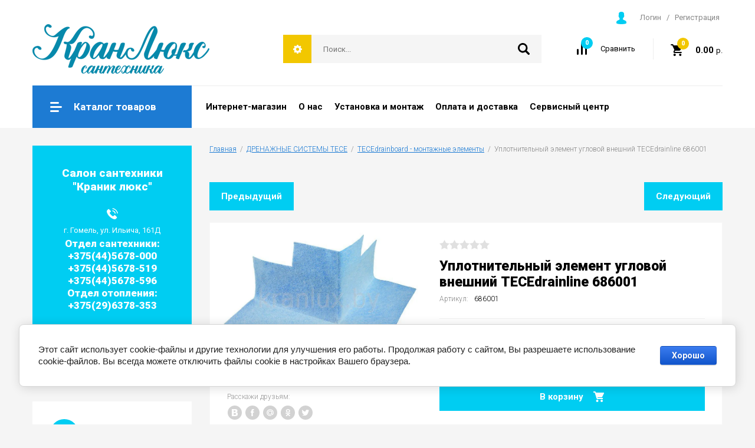

--- FILE ---
content_type: text/html; charset=utf-8
request_url: https://kranlux.by/magazin/product/uplotnitelnyy-element-uglovoy-vneshniy
body_size: 21717
content:

		<!doctype html>
<html lang="ru">
<head>
<meta charset="utf-8">
<meta name="robots" content="all"/>
<title>Уплотнительный элемент угловой внешний TECE TECEdrainline 686001, для душевой, купить в Гомеле</title>
<meta name="description" content="Уплотнительный элемент угловой внешний, для монтажа дренажного душегого канала в ванной, 686001 Tece, купить в Белорусии г.Гомель в Гомельском интернет-магазине европейской сантехники премиум-класса «Кранлюкс»">
<meta name="keywords" content="Уплотнительный, элемент, угловой, внешний, монтажа, дренажного, душегого, канала, ванной, 686001, Tece, купить, Белорусии, г.Гомель, Гомельском, интернет-магазине, европейской, сантехники, премиум-класса, «Кранлюкс»">
<meta name="SKYPE_TOOLBAR" content="SKYPE_TOOLBAR_PARSER_COMPATIBLE">
<meta name="viewport" content="width=device-width, initial-scale=1.0, maximum-scale=1.0, user-scalable=no">
<meta name="format-detection" content="telephone=no">
<meta http-equiv="x-rim-auto-match" content="none">

<link rel="stylesheet" href="/g/libs/jquery-slick/1.8.0/slick.css">
<link rel="stylesheet" href="/g/css/styles_articles_tpl.css">
<link rel="stylesheet" href="/g/libs/lightgallery/v1.6.8/lightgallery.min.css">
<link rel="stylesheet" href="/g/templates/shop2/2.85.2/css/2/global_styles.css">

<script src="/g/libs/jquery/1.10.2/jquery.min.js" charset="utf-8"></script>
<script src="/g/templates/shop2/2.85.2/js/jquery.matchHeight-min.js" charset="utf-8"></script>
<script src="/g/libs/owl-carousel/2.2.1/owl.carousel.min.js" charset="utf-8"></script>
<script src="/g/s3/misc/form/1.2.0/s3.form.js"></script>
<script src="/g/libs/jquery-formstyler/1.7.4/jquery.formstyler.min.js" charset="utf-8"></script>
<script src="/g/libs/jqueryui/1.10.3/jquery-ui.min.js" charset="utf-8"></script>
<script src="/g/templates/shop2/2.85.2/js/jquery.ui.touch_punch.min.js" charset="utf-8"></script>
<script src="/g/libs/jquery-slick/1.8.0/slick.min.js" charset="utf-8"></script>
<script src="/g/libs/jquery-responsive-tabs/1.5.1/jquery.responsivetabs.min.js" charset="utf-8"></script>
<script src="/g/libs/lightgallery/v1.6.8/lightgallery.min.js"></script>

	<link rel="stylesheet" href="/g/css/styles_articles_tpl.css">
<link rel='stylesheet' type='text/css' href='/shared/highslide-4.1.13/highslide.min.css'/>
<script type='text/javascript' src='/shared/highslide-4.1.13/highslide-full.packed.js'></script>
<script type='text/javascript'>
hs.graphicsDir = '/shared/highslide-4.1.13/graphics/';
hs.outlineType = null;
hs.showCredits = false;
hs.lang={cssDirection:'ltr',loadingText:'Загрузка...',loadingTitle:'Кликните чтобы отменить',focusTitle:'Нажмите чтобы перенести вперёд',fullExpandTitle:'Увеличить',fullExpandText:'Полноэкранный',previousText:'Предыдущий',previousTitle:'Назад (стрелка влево)',nextText:'Далее',nextTitle:'Далее (стрелка вправо)',moveTitle:'Передвинуть',moveText:'Передвинуть',closeText:'Закрыть',closeTitle:'Закрыть (Esc)',resizeTitle:'Восстановить размер',playText:'Слайд-шоу',playTitle:'Слайд-шоу (пробел)',pauseText:'Пауза',pauseTitle:'Приостановить слайд-шоу (пробел)',number:'Изображение %1/%2',restoreTitle:'Нажмите чтобы посмотреть картинку, используйте мышь для перетаскивания. Используйте клавиши вперёд и назад'};</script>

            <!-- 46b9544ffa2e5e73c3c971fe2ede35a5 -->
            <script src='/shared/s3/js/lang/ru.js'></script>
            <script src='/shared/s3/js/common.min.js'></script>
        <link rel='stylesheet' type='text/css' href='/shared/s3/css/calendar.css' /><link rel="icon" href="/favicon.ico" type="image/x-icon">

<!--s3_require-->
<link rel="stylesheet" href="/g/basestyle/1.0.1/user/user.css" type="text/css"/>
<link rel="stylesheet" href="/g/basestyle/1.0.1/cookie.message/cookie.message.css" type="text/css"/>
<link rel="stylesheet" href="/g/basestyle/1.0.1/user/user.blue.css" type="text/css"/>
<script type="text/javascript" src="/g/basestyle/1.0.1/user/user.js" async></script>
<link rel="stylesheet" href="/g/s3/lp/lpc.v4/css/styles.css" type="text/css"/>
<link rel="stylesheet" href="/g/s3/lp/cookie.message/__landing_page_content_global.css" type="text/css"/>
<link rel="stylesheet" href="/g/s3/lp/cookie.message/colors_lpc.css" type="text/css"/>
<link rel="stylesheet" href="/g/basestyle/1.0.1/cookie.message/cookie.message.blue.css" type="text/css"/>
<script type="text/javascript" src="/g/basestyle/1.0.1/cookie.message/cookie.message.js" async></script>
<!--/s3_require-->
			
		
		
		
			<link rel="stylesheet" type="text/css" href="/g/shop2v2/default/css/theme.less.css">		
			<script type="text/javascript" src="/g/printme.js"></script>
		<script type="text/javascript" src="/g/shop2v2/default/js/tpl.js"></script>
		<script type="text/javascript" src="/g/shop2v2/default/js/baron.min.js"></script>
		
			<script type="text/javascript" src="/g/shop2v2/default/js/shop2.2.js"></script>
		
	<script type="text/javascript">shop2.init({"productRefs": {"1214804":{"video":{"c6c24afefcc593fd7f5a7d5e0ecac203":["2372804"]}}},"apiHash": {"getPromoProducts":"610ca6fa370be9a6ce39b2057e7aa6f6","getSearchMatches":"33b42f8569f88dd31db1725df598886a","getFolderCustomFields":"8bc7b83ef7a8660c828c671bbc0dd0a8","getProductListItem":"7076c38454abad4ad69f9edfadd931d9","cartAddItem":"db1b792d5fa463f5649703f5d630ca5d","cartRemoveItem":"ddcc60521a709f22e8ceddf3d89eaa81","cartUpdate":"92b2e2b267e87b988e706984b0052a93","cartRemoveCoupon":"eaed691a9a5d6d265100a8af72e5be84","cartAddCoupon":"f4600dfd5ecf94419cc9b6e1abec09cd","deliveryCalc":"7bbb9158b9eed7a2225eb764729c41b6","printOrder":"2546cebfe732eb3310d513b7cb4d3f2d","cancelOrder":"717667f36ba7fa22001a31a197c1a418","cancelOrderNotify":"5225790b3bba788116f1c49d5b28bb14","repeatOrder":"272fdf7c6ff8766c69b8aad637cfd402","paymentMethods":"35de9142ee2580309acc9f13b41856d5","compare":"9613fdc50fbb9f94c1abeb151cb16cdc"},"hash": null,"verId": 673140,"mode": "product","step": "","uri": "/magazin","IMAGES_DIR": "/d/","my": {"show_sections":true,"special_alias":"Sale","new_alias":"New","enable_styler":true,"buy_alias":"\u0412 \u043a\u043e\u0440\u0437\u0438\u043d\u0443","located_in_sections_alias":"\u0422\u043e\u0432\u0430\u0440 \u043d\u0430\u0445\u043e\u0434\u0438\u0442\u0441\u044f \u0432 \u043a\u0430\u0442\u0435\u0433\u043e\u0440\u0438\u044f\u0445","collection_option_hide":false,"product_list_tr_hide":true,"buy_kind":true,"gr_title_h1_show":true,"accessory":"\u0421 \u044d\u0442\u0438\u043c \u0442\u043e\u0432\u0430\u0440\u043e\u043c \u043f\u043e\u043a\u0443\u043f\u0430\u044e\u0442","similar":"\u041f\u043e\u0445\u043e\u0436\u0438\u0435 \u0442\u043e\u0432\u0430\u0440\u044b"},"shop2_cart_order_payments": 1,"cf_margin_price_enabled": 0,"maps_yandex_key":"ef0fe8e0-ee7d-4b94-b20d-b46078efb1f5","maps_google_key":""});</script>
<style type="text/css">.product-item-thumb {width: 400px;}.product-item-thumb .product-image, .product-item-simple .product-image {height: 400px;width: 400px;}.product-item-thumb .product-amount .amount-title {width: 304px;}.product-item-thumb .product-price {width: 350px;}.shop2-product .product-side-l {width: 200px;}.shop2-product .product-image {height: 190px;width: 200px;}.shop2-product .product-thumbnails li {width: 56px;height: 56px;}</style>

    <link rel="stylesheet" href="/t/v1285/images/theme0/theme.scss.css">

<script src="/g/templates/shop2/2.85.2/js/2/main.js" charset="utf-8"></script>
<!--[if lt IE 10]>
<script src="/g/libs/ie9-svg-gradient/0.0.1/ie9-svg-gradient.min.js"></script>
<script src="/g/libs/jquery-placeholder/2.0.7/jquery.placeholder.min.js"></script>
<script src="/g/libs/jquery-textshadow/0.0.1/jquery.textshadow.min.js"></script>
<script src="/g/s3/misc/ie/0.0.1/ie.js"></script>
<![endif]-->
<!--[if lt IE 9]>
<script src="/g/libs/html5shiv/html5.js"></script>
<![endif]-->
<link rel="stylesheet" href="/t/v1285/images/site.folders.scss.css">
</head>
<body>
	<div class="site-wrapper">
		<header role="banner" class="site-header">
			<div class="site-header-inner">
				<div class="login-aut-wrap">
						<a href="/register/login">Логин</a>&nbsp;&nbsp;&nbsp;/&nbsp;&nbsp;&nbsp;<a href="/register/register">Регистрация</a>
					</div>
				<div class="top-panel">
										<div class="company">
												<div class="logo">
							<a href=""><img src="/thumb/2/JdtXJt7WCYXNc7Wxn1bDiQ/300r/d/kranlux_logo_main_0.png" alt=""></a>
						</div>
												<div class="company-inner">
																				</div>
					</div>
										<div class="right-side">
						<div class="site-search-wrap">
							<div class="shop2-search-toggle">&nbsp;</div>
							<form action="/search" method="get" class="site-search">
								<input name="search" type="text" placeholder="Поиск..." value=""/>
								<input type="submit" value="" />
							<re-captcha data-captcha="recaptcha"
     data-name="captcha"
     data-sitekey="6LfLhZ0UAAAAAEB4sGlu_2uKR2xqUQpOMdxygQnA"
     data-lang="ru"
     data-rsize="invisible"
     data-type="image"
     data-theme="light"></re-captcha></form>
								
	
<div class="toggleSlide shop2-search-wrap">
	<form action="/magazin/search" enctype="multipart/form-data">
		<input type="hidden" name="sort_by" value=""/>
		
					<div class="row">
				<div class="row-title">
					<span>Цена:</span>
					<div class="title-result" data-result="Любая">Любая</div>
				</div>
				<div class="row-body range clear-self">
					<div class="range-slider">&nbsp;</div>
					<label>
						<input name="s[price][min]" type="text" size="5" class="small from"  value="" />
					</label>
					<label>
						<input name="s[price][max]" type="text" size="5" class="small to"  value="" />
					</label>
				</div>
			</div>
		
					<div class="row">
				<div class="row-title">
					<span>Название:</span>
					<div class="title-result" data-result="Любое">Любое</div>
				</div>
				<div class="row-body">
					<input type="text" name="s[name]" size="20" id="shop2-name" value="" placeholder="Название" />
				</div>
			</div>
		
					<div class="row">
				<div class="row-title">
					<span>Артикул:</span>
					<div class="title-result" data-result="Любой">Любой</div>
				</div>
				<div class="row-body">
					<input type="text" name="s[article]" id="shop2-article" value="" placeholder="Артикул" />
				</div>
			</div>
		
					<div class="row">
				<div class="row-title">
					<span>Текст:</span>
					<div class="title-result" data-result="Любой">Любой</div>
				</div>
				<div class="row-body">
					<input type="text" name="search_text" size="20" id="shop2-text"  value="" placeholder="Текст" />
				</div>
			</div>
				
					<div class="row">
								<div class="row-title">
					<span>Выберите категорию:</span>
					<div class="title-result">Все</div>
				</div>
				<div class="row-body" id="s[folder_id]">
					<label>
						<input type="radio" checked="checked" value="" name="s[folder_id]" >
						<ins>&nbsp;</ins>
						<span>Все</span>
					</label>
																						
																							<label>
							<input type="radio" value="567236221" name="s[folder_id]" >
							<ins>&nbsp;</ins>
							<span> ВАННЫ</span>
						</label>
												
																							<label>
							<input type="radio" value="3818804" name="s[folder_id]" >
							<ins>&nbsp;</ins>
							<span>&raquo; Акриловые ванны</span>
						</label>
												
																							<label>
							<input type="radio" value="3818404" name="s[folder_id]" >
							<ins>&nbsp;</ins>
							<span>&raquo; Стальные ванны</span>
						</label>
												
																							<label>
							<input type="radio" value="3818604" name="s[folder_id]" >
							<ins>&nbsp;</ins>
							<span>&raquo; Чугунные ванны</span>
						</label>
												
																							<label>
							<input type="radio" value="11583642" name="s[folder_id]" >
							<ins>&nbsp;</ins>
							<span>&raquo; Отдельностоящие ванны</span>
						</label>
												
																							<label>
							<input type="radio" value="29533004" name="s[folder_id]" >
							<ins>&nbsp;</ins>
							<span>&raquo; Квариловые ванны</span>
						</label>
												
																							<label>
							<input type="radio" value="3923004" name="s[folder_id]" >
							<ins>&nbsp;</ins>
							<span>&raquo; Комплектующие для ванны</span>
						</label>
												
																							<label>
							<input type="radio" value="3906004" name="s[folder_id]" >
							<ins>&nbsp;</ins>
							<span>&raquo; Экраны для ванны</span>
						</label>
												
																							<label>
							<input type="radio" value="567236621" name="s[folder_id]" >
							<ins>&nbsp;</ins>
							<span> УНИТАЗЫ. БИДЕ. ПИССУАРЫ</span>
						</label>
												
																							<label>
							<input type="radio" value="567244221" name="s[folder_id]" >
							<ins>&nbsp;</ins>
							<span>&raquo; УНИТАЗЫ</span>
						</label>
												
																							<label>
							<input type="radio" value="567244421" name="s[folder_id]" >
							<ins>&nbsp;</ins>
							<span>&raquo; БИДЕ</span>
						</label>
												
																							<label>
							<input type="radio" value="567244621" name="s[folder_id]" >
							<ins>&nbsp;</ins>
							<span>&raquo; ПИССУАРЫ</span>
						</label>
												
																							<label>
							<input type="radio" value="22096604" name="s[folder_id]" >
							<ins>&nbsp;</ins>
							<span> ПОЛОТЕНЦЕСУШИТЕЛИ</span>
						</label>
												
																							<label>
							<input type="radio" value="22096804" name="s[folder_id]" >
							<ins>&nbsp;</ins>
							<span>&raquo; Водяные полотенцесушители</span>
						</label>
												
																							<label>
							<input type="radio" value="22097204" name="s[folder_id]" >
							<ins>&nbsp;</ins>
							<span>&raquo; Электрические полотенцесушители</span>
						</label>
												
																							<label>
							<input type="radio" value="567236821" name="s[folder_id]" >
							<ins>&nbsp;</ins>
							<span> ИНСТАЛЛЯЦИИ</span>
						</label>
												
																							<label>
							<input type="radio" value="3819604" name="s[folder_id]" >
							<ins>&nbsp;</ins>
							<span>&raquo; Инсталляции для унитазов</span>
						</label>
												
																							<label>
							<input type="radio" value="3863404" name="s[folder_id]" >
							<ins>&nbsp;</ins>
							<span>&raquo; Панели смыва TECE</span>
						</label>
												
																							<label>
							<input type="radio" value="567237221" name="s[folder_id]" >
							<ins>&nbsp;</ins>
							<span> УМЫВАЛЬНИКИ</span>
						</label>
												
																							<label>
							<input type="radio" value="3822404" name="s[folder_id]" >
							<ins>&nbsp;</ins>
							<span>&raquo; Умывальники настенные</span>
						</label>
												
																							<label>
							<input type="radio" value="3822604" name="s[folder_id]" >
							<ins>&nbsp;</ins>
							<span>&raquo; Умывальники мебельные и для столешницы</span>
						</label>
												
																							<label>
							<input type="radio" value="15194604" name="s[folder_id]" >
							<ins>&nbsp;</ins>
							<span>&raquo; Умывальники над стиральной машиной</span>
						</label>
												
																							<label>
							<input type="radio" value="3864204" name="s[folder_id]" >
							<ins>&nbsp;</ins>
							<span>&raquo; Пьедесталы для умывальника и раковины</span>
						</label>
												
																							<label>
							<input type="radio" value="15118204" name="s[folder_id]" >
							<ins>&nbsp;</ins>
							<span> МОЙКИ ДЛЯ КУХНИ</span>
						</label>
												
																							<label>
							<input type="radio" value="567237021" name="s[folder_id]" >
							<ins>&nbsp;</ins>
							<span> СМЕСИТЕЛИ</span>
						</label>
												
																							<label>
							<input type="radio" value="29233204" name="s[folder_id]" >
							<ins>&nbsp;</ins>
							<span>&raquo; Grohe</span>
						</label>
												
																							<label>
							<input type="radio" value="29234204" name="s[folder_id]" >
							<ins>&nbsp;</ins>
							<span>&raquo; Wasserkraft</span>
						</label>
												
																							<label>
							<input type="radio" value="29236204" name="s[folder_id]" >
							<ins>&nbsp;</ins>
							<span>&raquo; Jacob Delafon</span>
						</label>
												
																							<label>
							<input type="radio" value="29236604" name="s[folder_id]" >
							<ins>&nbsp;</ins>
							<span>&raquo; Omnires</span>
						</label>
												
																							<label>
							<input type="radio" value="29518004" name="s[folder_id]" >
							<ins>&nbsp;</ins>
							<span>&raquo; Hansgrohe</span>
						</label>
												
																							<label>
							<input type="radio" value="29521204" name="s[folder_id]" >
							<ins>&nbsp;</ins>
							<span>&raquo; Ravak</span>
						</label>
												
																							<label>
							<input type="radio" value="33853204" name="s[folder_id]" >
							<ins>&nbsp;</ins>
							<span>&raquo; Kaiser</span>
						</label>
												
																							<label>
							<input type="radio" value="33933804" name="s[folder_id]" >
							<ins>&nbsp;</ins>
							<span>&raquo; Cersanit</span>
						</label>
												
																							<label>
							<input type="radio" value="4177004" name="s[folder_id]" >
							<ins>&nbsp;</ins>
							<span> ДРЕНАЖНЫЕ СИСТЕМЫ TECE</span>
						</label>
												
																							<label>
							<input type="radio" value="25062604" name="s[folder_id]" >
							<ins>&nbsp;</ins>
							<span>&raquo; Комплекты душевых каналов TECE</span>
						</label>
												
																							<label>
							<input type="radio" value="4177204" name="s[folder_id]" >
							<ins>&nbsp;</ins>
							<span>&raquo; TECEdrainline 700</span>
						</label>
												
																							<label>
							<input type="radio" value="4177404" name="s[folder_id]" >
							<ins>&nbsp;</ins>
							<span>&raquo; TECEdrainline 800</span>
						</label>
												
																							<label>
							<input type="radio" value="4177604" name="s[folder_id]" >
							<ins>&nbsp;</ins>
							<span>&raquo; TECEdrainline 900</span>
						</label>
												
																							<label>
							<input type="radio" value="4177804" name="s[folder_id]" >
							<ins>&nbsp;</ins>
							<span>&raquo; TECEdrainline 1000</span>
						</label>
												
																							<label>
							<input type="radio" value="4178004" name="s[folder_id]" >
							<ins>&nbsp;</ins>
							<span>&raquo; TECEdrainline 1200</span>
						</label>
												
																							<label>
							<input type="radio" value="4178204" name="s[folder_id]" >
							<ins>&nbsp;</ins>
							<span>&raquo; TECEdrainline 1500</span>
						</label>
												
																							<label>
							<input type="radio" value="4178404" name="s[folder_id]" >
							<ins>&nbsp;</ins>
							<span>&raquo; TECEdrainline угловой 900</span>
						</label>
												
																							<label>
							<input type="radio" value="4178604" name="s[folder_id]" >
							<ins>&nbsp;</ins>
							<span>&raquo; TECEdrainline угловой 1000</span>
						</label>
												
																							<label>
							<input type="radio" value="4178804" name="s[folder_id]" >
							<ins>&nbsp;</ins>
							<span>&raquo; TECEdrainline угловой 1200</span>
						</label>
												
																							<label>
							<input type="radio" value="4179004" name="s[folder_id]" >
							<ins>&nbsp;</ins>
							<span>&raquo; TECEdrainline угловой 1500</span>
						</label>
												
																							<label>
							<input type="radio" value="4179204" name="s[folder_id]" >
							<ins>&nbsp;</ins>
							<span>&raquo; TECEdrainline - сифоны трапы</span>
						</label>
												
																							<label>
							<input type="radio" value="4179404" name="s[folder_id]" >
							<ins>&nbsp;</ins>
							<span>&raquo; TECEdrainboard - монтажные элементы</span>
						</label>
												
																							<label>
							<input type="radio" value="567237421" name="s[folder_id]" >
							<ins>&nbsp;</ins>
							<span> МЕБЕЛЬ ДЛЯ ВАННОЙ КОМНАТЫ</span>
						</label>
												
																							<label>
							<input type="radio" value="21276604" name="s[folder_id]" >
							<ins>&nbsp;</ins>
							<span>&raquo; Мебель Акватон (Россия)</span>
						</label>
												
																							<label>
							<input type="radio" value="22504804" name="s[folder_id]" >
							<ins>&nbsp;</ins>
							<span>&raquo;&raquo; Америна</span>
						</label>
												
																							<label>
							<input type="radio" value="22505204" name="s[folder_id]" >
							<ins>&nbsp;</ins>
							<span>&raquo;&raquo; Ария</span>
						</label>
												
																							<label>
							<input type="radio" value="22507404" name="s[folder_id]" >
							<ins>&nbsp;</ins>
							<span>&raquo;&raquo; Брайтон</span>
						</label>
												
																							<label>
							<input type="radio" value="22571004" name="s[folder_id]" >
							<ins>&nbsp;</ins>
							<span>&raquo;&raquo; Римини</span>
						</label>
												
																							<label>
							<input type="radio" value="22511404" name="s[folder_id]" >
							<ins>&nbsp;</ins>
							<span>&raquo;&raquo; Диор</span>
						</label>
												
																							<label>
							<input type="radio" value="22511804" name="s[folder_id]" >
							<ins>&nbsp;</ins>
							<span>&raquo;&raquo; Жерона</span>
						</label>
												
																							<label>
							<input type="radio" value="22514204" name="s[folder_id]" >
							<ins>&nbsp;</ins>
							<span>&raquo;&raquo; Леон</span>
						</label>
												
																							<label>
							<input type="radio" value="22514804" name="s[folder_id]" >
							<ins>&nbsp;</ins>
							<span>&raquo;&raquo; Мадрид</span>
						</label>
												
																							<label>
							<input type="radio" value="22516604" name="s[folder_id]" >
							<ins>&nbsp;</ins>
							<span>&raquo;&raquo; Минима</span>
						</label>
												
																							<label>
							<input type="radio" value="22569804" name="s[folder_id]" >
							<ins>&nbsp;</ins>
							<span>&raquo;&raquo; Норма</span>
						</label>
												
																							<label>
							<input type="radio" value="25189804" name="s[folder_id]" >
							<ins>&nbsp;</ins>
							<span>&raquo;&raquo; Оптима</span>
						</label>
												
																							<label>
							<input type="radio" value="22570404" name="s[folder_id]" >
							<ins>&nbsp;</ins>
							<span>&raquo;&raquo; Отель</span>
						</label>
												
																							<label>
							<input type="radio" value="22572004" name="s[folder_id]" >
							<ins>&nbsp;</ins>
							<span>&raquo;&raquo; Стамбул</span>
						</label>
												
																							<label>
							<input type="radio" value="22572604" name="s[folder_id]" >
							<ins>&nbsp;</ins>
							<span>&raquo;&raquo; Эклипс</span>
						</label>
												
																							<label>
							<input type="radio" value="14148004" name="s[folder_id]" >
							<ins>&nbsp;</ins>
							<span>&raquo; Мебель Belux (Беларусь-Испания)</span>
						</label>
												
																							<label>
							<input type="radio" value="14164804" name="s[folder_id]" >
							<ins>&nbsp;</ins>
							<span>&raquo;&raquo; Аквалина</span>
						</label>
												
																							<label>
							<input type="radio" value="27624604" name="s[folder_id]" >
							<ins>&nbsp;</ins>
							<span>&raquo;&raquo; Альмерия</span>
						</label>
												
																							<label>
							<input type="radio" value="14199204" name="s[folder_id]" >
							<ins>&nbsp;</ins>
							<span>&raquo;&raquo; Адажио</span>
						</label>
												
																							<label>
							<input type="radio" value="14193604" name="s[folder_id]" >
							<ins>&nbsp;</ins>
							<span>&raquo;&raquo; Бали</span>
						</label>
												
																							<label>
							<input type="radio" value="14194004" name="s[folder_id]" >
							<ins>&nbsp;</ins>
							<span>&raquo;&raquo; Бриз</span>
						</label>
												
																							<label>
							<input type="radio" value="14200604" name="s[folder_id]" >
							<ins>&nbsp;</ins>
							<span>&raquo;&raquo; Бари</span>
						</label>
												
																							<label>
							<input type="radio" value="24067804" name="s[folder_id]" >
							<ins>&nbsp;</ins>
							<span>&raquo;&raquo; Валенсия</span>
						</label>
												
																							<label>
							<input type="radio" value="27660604" name="s[folder_id]" >
							<ins>&nbsp;</ins>
							<span>&raquo;&raquo; Вергина</span>
						</label>
												
																							<label>
							<input type="radio" value="24068004" name="s[folder_id]" >
							<ins>&nbsp;</ins>
							<span>&raquo;&raquo; Вена</span>
						</label>
												
																							<label>
							<input type="radio" value="14198604" name="s[folder_id]" >
							<ins>&nbsp;</ins>
							<span>&raquo;&raquo; Верди</span>
						</label>
												
																							<label>
							<input type="radio" value="14166604" name="s[folder_id]" >
							<ins>&nbsp;</ins>
							<span>&raquo;&raquo; Венеция</span>
						</label>
												
																							<label>
							<input type="radio" value="14200404" name="s[folder_id]" >
							<ins>&nbsp;</ins>
							<span>&raquo;&raquo; Версаль</span>
						</label>
												
																							<label>
							<input type="radio" value="24068204" name="s[folder_id]" >
							<ins>&nbsp;</ins>
							<span>&raquo;&raquo; Дали</span>
						</label>
												
																							<label>
							<input type="radio" value="27661404" name="s[folder_id]" >
							<ins>&nbsp;</ins>
							<span>&raquo;&raquo; Женева</span>
						</label>
												
																							<label>
							<input type="radio" value="24068404" name="s[folder_id]" >
							<ins>&nbsp;</ins>
							<span>&raquo;&raquo; Жирона</span>
						</label>
												
																							<label>
							<input type="radio" value="24068604" name="s[folder_id]" >
							<ins>&nbsp;</ins>
							<span>&raquo;&raquo; Итака</span>
						</label>
												
																							<label>
							<input type="radio" value="14197604" name="s[folder_id]" >
							<ins>&nbsp;</ins>
							<span>&raquo;&raquo; Империя</span>
						</label>
												
																							<label>
							<input type="radio" value="14163804" name="s[folder_id]" >
							<ins>&nbsp;</ins>
							<span>&raquo;&raquo; Импульс</span>
						</label>
												
																							<label>
							<input type="radio" value="27665604" name="s[folder_id]" >
							<ins>&nbsp;</ins>
							<span>&raquo;&raquo; Кастилия</span>
						</label>
												
																							<label>
							<input type="radio" value="14164004" name="s[folder_id]" >
							<ins>&nbsp;</ins>
							<span>&raquo;&raquo; Квадро</span>
						</label>
												
																							<label>
							<input type="radio" value="14164204" name="s[folder_id]" >
							<ins>&nbsp;</ins>
							<span>&raquo;&raquo; Кварта</span>
						</label>
												
																							<label>
							<input type="radio" value="27673004" name="s[folder_id]" >
							<ins>&nbsp;</ins>
							<span>&raquo;&raquo; Ксанти</span>
						</label>
												
																							<label>
							<input type="radio" value="14169004" name="s[folder_id]" >
							<ins>&nbsp;</ins>
							<span>&raquo;&raquo; Каталония</span>
						</label>
												
																							<label>
							<input type="radio" value="14161804" name="s[folder_id]" >
							<ins>&nbsp;</ins>
							<span>&raquo;&raquo; Лира</span>
						</label>
												
																							<label>
							<input type="radio" value="24068804" name="s[folder_id]" >
							<ins>&nbsp;</ins>
							<span>&raquo;&raquo; Мадрид</span>
						</label>
												
																							<label>
							<input type="radio" value="14167204" name="s[folder_id]" >
							<ins>&nbsp;</ins>
							<span>&raquo;&raquo; Марсель</span>
						</label>
												
																							<label>
							<input type="radio" value="14165004" name="s[folder_id]" >
							<ins>&nbsp;</ins>
							<span>&raquo;&raquo; Микро</span>
						</label>
												
																							<label>
							<input type="radio" value="14194804" name="s[folder_id]" >
							<ins>&nbsp;</ins>
							<span>&raquo;&raquo; Модена</span>
						</label>
												
																							<label>
							<input type="radio" value="27688004" name="s[folder_id]" >
							<ins>&nbsp;</ins>
							<span>&raquo;&raquo; Олимпия</span>
						</label>
												
																							<label>
							<input type="radio" value="24069004" name="s[folder_id]" >
							<ins>&nbsp;</ins>
							<span>&raquo;&raquo; Отель</span>
						</label>
												
																							<label>
							<input type="radio" value="24069204" name="s[folder_id]" >
							<ins>&nbsp;</ins>
							<span>&raquo;&raquo; Пикассо</span>
						</label>
												
																							<label>
							<input type="radio" value="27691804" name="s[folder_id]" >
							<ins>&nbsp;</ins>
							<span>&raquo;&raquo; Прага</span>
						</label>
												
																							<label>
							<input type="radio" value="14195004" name="s[folder_id]" >
							<ins>&nbsp;</ins>
							<span>&raquo;&raquo; Париж</span>
						</label>
												
																							<label>
							<input type="radio" value="14196604" name="s[folder_id]" >
							<ins>&nbsp;</ins>
							<span>&raquo;&raquo; Рояль</span>
						</label>
												
																							<label>
							<input type="radio" value="14161004" name="s[folder_id]" >
							<ins>&nbsp;</ins>
							<span>&raquo;&raquo; Сонет</span>
						</label>
												
																							<label>
							<input type="radio" value="14168204" name="s[folder_id]" >
							<ins>&nbsp;</ins>
							<span>&raquo;&raquo; Терра</span>
						</label>
												
																							<label>
							<input type="radio" value="27692204" name="s[folder_id]" >
							<ins>&nbsp;</ins>
							<span>&raquo;&raquo; Темза</span>
						</label>
												
																							<label>
							<input type="radio" value="14166004" name="s[folder_id]" >
							<ins>&nbsp;</ins>
							<span>&raquo;&raquo; Япония</span>
						</label>
												
																							<label>
							<input type="radio" value="3867204" name="s[folder_id]" >
							<ins>&nbsp;</ins>
							<span>&raquo; Мебель JACOB DELAFON (Франция)</span>
						</label>
												
																							<label>
							<input type="radio" value="3878004" name="s[folder_id]" >
							<ins>&nbsp;</ins>
							<span>&raquo;&raquo; Odeon Up</span>
						</label>
												
																							<label>
							<input type="radio" value="3878204" name="s[folder_id]" >
							<ins>&nbsp;</ins>
							<span>&raquo;&raquo; Presqu'ile</span>
						</label>
												
																							<label>
							<input type="radio" value="3877604" name="s[folder_id]" >
							<ins>&nbsp;</ins>
							<span>&raquo;&raquo; Formilia</span>
						</label>
												
																							<label>
							<input type="radio" value="3881804" name="s[folder_id]" >
							<ins>&nbsp;</ins>
							<span>&raquo;&raquo; Parallel</span>
						</label>
												
																							<label>
							<input type="radio" value="3880604" name="s[folder_id]" >
							<ins>&nbsp;</ins>
							<span>&raquo;&raquo; Stillness</span>
						</label>
												
																							<label>
							<input type="radio" value="3880804" name="s[folder_id]" >
							<ins>&nbsp;</ins>
							<span>&raquo;&raquo; Reve</span>
						</label>
												
																							<label>
							<input type="radio" value="3881404" name="s[folder_id]" >
							<ins>&nbsp;</ins>
							<span>&raquo;&raquo; Replay</span>
						</label>
												
																							<label>
							<input type="radio" value="3881004" name="s[folder_id]" >
							<ins>&nbsp;</ins>
							<span>&raquo;&raquo; Escale</span>
						</label>
												
																							<label>
							<input type="radio" value="3883004" name="s[folder_id]" >
							<ins>&nbsp;</ins>
							<span>&raquo;&raquo; POP Laminar</span>
						</label>
												
																							<label>
							<input type="radio" value="3881604" name="s[folder_id]" >
							<ins>&nbsp;</ins>
							<span>&raquo;&raquo; Ove</span>
						</label>
												
																							<label>
							<input type="radio" value="3882004" name="s[folder_id]" >
							<ins>&nbsp;</ins>
							<span>&raquo;&raquo; Struktura</span>
						</label>
												
																							<label>
							<input type="radio" value="3882204" name="s[folder_id]" >
							<ins>&nbsp;</ins>
							<span>&raquo;&raquo; Pacific</span>
						</label>
												
																							<label>
							<input type="radio" value="148191840" name="s[folder_id]" >
							<ins>&nbsp;</ins>
							<span>&raquo; Мебель AVN (Беларусь)</span>
						</label>
												
																							<label>
							<input type="radio" value="567236421" name="s[folder_id]" >
							<ins>&nbsp;</ins>
							<span> ДУШЕВЫЕ КАБИНЫ. ДВЕРИ</span>
						</label>
												
																							<label>
							<input type="radio" value="567243021" name="s[folder_id]" >
							<ins>&nbsp;</ins>
							<span>&raquo; Душевые кабины</span>
						</label>
												
																							<label>
							<input type="radio" value="11784204" name="s[folder_id]" >
							<ins>&nbsp;</ins>
							<span>&raquo; Душевые уголки</span>
						</label>
												
																							<label>
							<input type="radio" value="567243221" name="s[folder_id]" >
							<ins>&nbsp;</ins>
							<span>&raquo; Душевые двери</span>
						</label>
												
																							<label>
							<input type="radio" value="567243421" name="s[folder_id]" >
							<ins>&nbsp;</ins>
							<span> ДУШЕВЫЕ ПОДДОНЫ</span>
						</label>
												
																							<label>
							<input type="radio" value="3961404" name="s[folder_id]" >
							<ins>&nbsp;</ins>
							<span> ДУШЕВЫЕ ШТОРКИ НА ВАННУ</span>
						</label>
												
																							<label>
							<input type="radio" value="3863204" name="s[folder_id]" >
							<ins>&nbsp;</ins>
							<span> КОМПЛЕКТУЮЩИЕ ДЛЯ САНТЕХНИКИ</span>
						</label>
												
																							<label>
							<input type="radio" value="567237821" name="s[folder_id]" >
							<ins>&nbsp;</ins>
							<span>&raquo; Сифоны</span>
						</label>
												
																							<label>
							<input type="radio" value="8837442" name="s[folder_id]" >
							<ins>&nbsp;</ins>
							<span>&raquo; Подводка гибкая</span>
						</label>
												
																							<label>
							<input type="radio" value="8837642" name="s[folder_id]" >
							<ins>&nbsp;</ins>
							<span>&raquo; Комплектующие для смесителей</span>
						</label>
												
																							<label>
							<input type="radio" value="8837842" name="s[folder_id]" >
							<ins>&nbsp;</ins>
							<span>&raquo; Сиденья для унитазов</span>
						</label>
												
																							<label>
							<input type="radio" value="8838042" name="s[folder_id]" >
							<ins>&nbsp;</ins>
							<span>&raquo; Водосливная арматура</span>
						</label>
												
																							<label>
							<input type="radio" value="8838242" name="s[folder_id]" >
							<ins>&nbsp;</ins>
							<span>&raquo; Душевые лейки</span>
						</label>
												
																							<label>
							<input type="radio" value="8838442" name="s[folder_id]" >
							<ins>&nbsp;</ins>
							<span>&raquo; Душевые шланги</span>
						</label>
												
																							<label>
							<input type="radio" value="8838642" name="s[folder_id]" >
							<ins>&nbsp;</ins>
							<span>&raquo; Душевые комплекты</span>
						</label>
												
																							<label>
							<input type="radio" value="567237621" name="s[folder_id]" >
							<ins>&nbsp;</ins>
							<span> АКСЕССУАРЫ ДЛЯ ВАННЫХ КОМНАТ И САНУЗЛОВ</span>
						</label>
												
																							<label>
							<input type="radio" value="3861004" name="s[folder_id]" >
							<ins>&nbsp;</ins>
							<span>&raquo; Настенные напольные аксессуары</span>
						</label>
												
																							<label>
							<input type="radio" value="3861204" name="s[folder_id]" >
							<ins>&nbsp;</ins>
							<span>&raquo; Настольные аксессуары</span>
						</label>
												
																							<label>
							<input type="radio" value="8836442" name="s[folder_id]" >
							<ins>&nbsp;</ins>
							<span>&raquo; Держатели для туалетной бумаги</span>
						</label>
												
																							<label>
							<input type="radio" value="8836642" name="s[folder_id]" >
							<ins>&nbsp;</ins>
							<span>&raquo; Держатели полотенец</span>
						</label>
												
																							<label>
							<input type="radio" value="8836842" name="s[folder_id]" >
							<ins>&nbsp;</ins>
							<span>&raquo; Дозаторы мыла и моющих средств</span>
						</label>
												
																							<label>
							<input type="radio" value="8837042" name="s[folder_id]" >
							<ins>&nbsp;</ins>
							<span>&raquo; Полки</span>
						</label>
												
																							<label>
							<input type="radio" value="8837242" name="s[folder_id]" >
							<ins>&nbsp;</ins>
							<span>&raquo; Мыльницы</span>
						</label>
												
															
										<div class="more">Ещё</div>
									</div>
			</div>

			<div id="shop2_search_custom_fields"></div>
		
				
					<div class="row">
								<div class="row-title">
					<span>Производитель:</span>
					<div class="title-result">Все</div>
				</div>
				<div class="row-body">
																<label>
							<input type="radio" value="1655642" name="s[vendor_id]" >
							<ins>&nbsp;</ins>
							<span>1 MARKA</span>
						</label>
																	<label>
							<input type="radio" value="1242242" name="s[vendor_id]" >
							<ins>&nbsp;</ins>
							<span>ABBER</span>
						</label>
																	<label>
							<input type="radio" value="2280842" name="s[vendor_id]" >
							<ins>&nbsp;</ins>
							<span>AGC</span>
						</label>
																	<label>
							<input type="radio" value="1703642" name="s[vendor_id]" >
							<ins>&nbsp;</ins>
							<span>ALBA SPA</span>
						</label>
																	<label>
							<input type="radio" value="487442" name="s[vendor_id]" >
							<ins>&nbsp;</ins>
							<span>Alcaplast (Чехия)</span>
						</label>
																	<label>
							<input type="radio" value="4727604" name="s[vendor_id]" >
							<ins>&nbsp;</ins>
							<span>Altep (Украина)</span>
						</label>
																	<label>
							<input type="radio" value="2924604" name="s[vendor_id]" >
							<ins>&nbsp;</ins>
							<span>Alvaro Banos (Испания)</span>
						</label>
																	<label>
							<input type="radio" value="102840" name="s[vendor_id]" >
							<ins>&nbsp;</ins>
							<span>AMPM (Германия)</span>
						</label>
																	<label>
							<input type="radio" value="1922004" name="s[vendor_id]" >
							<ins>&nbsp;</ins>
							<span>APE (Италия)</span>
						</label>
																	<label>
							<input type="radio" value="22348621" name="s[vendor_id]" >
							<ins>&nbsp;</ins>
							<span>AquaSanita (Италия)</span>
						</label>
																	<label>
							<input type="radio" value="192004" name="s[vendor_id]" >
							<ins>&nbsp;</ins>
							<span>Ariston (Италия)</span>
						</label>
																	<label>
							<input type="radio" value="4383004" name="s[vendor_id]" >
							<ins>&nbsp;</ins>
							<span>Arnold Rak (Германия)</span>
						</label>
																	<label>
							<input type="radio" value="1772204" name="s[vendor_id]" >
							<ins>&nbsp;</ins>
							<span>Atlantic (Франция)</span>
						</label>
																	<label>
							<input type="radio" value="2840004" name="s[vendor_id]" >
							<ins>&nbsp;</ins>
							<span>ATMOS (Чехия)</span>
						</label>
																	<label>
							<input type="radio" value="22349021" name="s[vendor_id]" >
							<ins>&nbsp;</ins>
							<span>Avila Dos (Испания)</span>
						</label>
																	<label>
							<input type="radio" value="1871640" name="s[vendor_id]" >
							<ins>&nbsp;</ins>
							<span>Avina (Китай)</span>
						</label>
																	<label>
							<input type="radio" value="2515604" name="s[vendor_id]" >
							<ins>&nbsp;</ins>
							<span>BaltGaz Групп (Россия)</span>
						</label>
																	<label>
							<input type="radio" value="3077804" name="s[vendor_id]" >
							<ins>&nbsp;</ins>
							<span>Banoperito (Польша)</span>
						</label>
																	<label>
							<input type="radio" value="551404" name="s[vendor_id]" >
							<ins>&nbsp;</ins>
							<span>BAXI (Италия)</span>
						</label>
																	<label>
							<input type="radio" value="2504042" name="s[vendor_id]" >
							<ins>&nbsp;</ins>
							<span>BELBAGNO</span>
						</label>
																	<label>
							<input type="radio" value="908604" name="s[vendor_id]" >
							<ins>&nbsp;</ins>
							<span>Belux (Беларусь-Испания)</span>
						</label>
																	<label>
							<input type="radio" value="3114004" name="s[vendor_id]" >
							<ins>&nbsp;</ins>
							<span>Bette (Германия)</span>
						</label>
																	<label>
							<input type="radio" value="3731004" name="s[vendor_id]" >
							<ins>&nbsp;</ins>
							<span>Blanco (Германия)</span>
						</label>
																	<label>
							<input type="radio" value="1005440" name="s[vendor_id]" >
							<ins>&nbsp;</ins>
							<span>BLB (Португалия)</span>
						</label>
																	<label>
							<input type="radio" value="1674242" name="s[vendor_id]" >
							<ins>&nbsp;</ins>
							<span>BONITO HOME</span>
						</label>
																	<label>
							<input type="radio" value="192404" name="s[vendor_id]" >
							<ins>&nbsp;</ins>
							<span>Bosch (Германия)</span>
						</label>
																	<label>
							<input type="radio" value="504242" name="s[vendor_id]" >
							<ins>&nbsp;</ins>
							<span>Bosch Thermotechnik GmbH</span>
						</label>
																	<label>
							<input type="radio" value="2832604" name="s[vendor_id]" >
							<ins>&nbsp;</ins>
							<span>Bravat (Германия)</span>
						</label>
																	<label>
							<input type="radio" value="192604" name="s[vendor_id]" >
							<ins>&nbsp;</ins>
							<span>Buderus (Германия)</span>
						</label>
																	<label>
							<input type="radio" value="2866604" name="s[vendor_id]" >
							<ins>&nbsp;</ins>
							<span>Burnit (Болгария)</span>
						</label>
																	<label>
							<input type="radio" value="3959604" name="s[vendor_id]" >
							<ins>&nbsp;</ins>
							<span>Ceramalux (Китай)</span>
						</label>
																	<label>
							<input type="radio" value="3834804" name="s[vendor_id]" >
							<ins>&nbsp;</ins>
							<span>CERRAD (Польша)</span>
						</label>
																	<label>
							<input type="radio" value="11042" name="s[vendor_id]" >
							<ins>&nbsp;</ins>
							<span>Cersanit</span>
						</label>
																	<label>
							<input type="radio" value="22345621" name="s[vendor_id]" >
							<ins>&nbsp;</ins>
							<span>Cersanit (Польша)</span>
						</label>
																	<label>
							<input type="radio" value="2494042" name="s[vendor_id]" >
							<ins>&nbsp;</ins>
							<span>CEZARES</span>
						</label>
																	<label>
							<input type="radio" value="1062040" name="s[vendor_id]" >
							<ins>&nbsp;</ins>
							<span>CLEVER (Испания)</span>
						</label>
																	<label>
							<input type="radio" value="11242" name="s[vendor_id]" >
							<ins>&nbsp;</ins>
							<span>Creavit (Турция)</span>
						</label>
																	<label>
							<input type="radio" value="2685004" name="s[vendor_id]" >
							<ins>&nbsp;</ins>
							<span>DAB (Италия)</span>
						</label>
																	<label>
							<input type="radio" value="1087204" name="s[vendor_id]" >
							<ins>&nbsp;</ins>
							<span>Daewoo (Корея)</span>
						</label>
																	<label>
							<input type="radio" value="3371604" name="s[vendor_id]" >
							<ins>&nbsp;</ins>
							<span>Devi (Дания)</span>
						</label>
																	<label>
							<input type="radio" value="4525040" name="s[vendor_id]" >
							<ins>&nbsp;</ins>
							<span>Domani-spa (Россия)</span>
						</label>
																	<label>
							<input type="radio" value="2244604" name="s[vendor_id]" >
							<ins>&nbsp;</ins>
							<span>Dornbracht (Германия)</span>
						</label>
																	<label>
							<input type="radio" value="2895604" name="s[vendor_id]" >
							<ins>&nbsp;</ins>
							<span>Drazice (Чехия)</span>
						</label>
																	<label>
							<input type="radio" value="817440" name="s[vendor_id]" >
							<ins>&nbsp;</ins>
							<span>Duravit</span>
						</label>
																	<label>
							<input type="radio" value="2329604" name="s[vendor_id]" >
							<ins>&nbsp;</ins>
							<span>Electrolux (Швеция)</span>
						</label>
																	<label>
							<input type="radio" value="22344821" name="s[vendor_id]" >
							<ins>&nbsp;</ins>
							<span>Emalia (Польша)</span>
						</label>
																	<label>
							<input type="radio" value="815804" name="s[vendor_id]" >
							<ins>&nbsp;</ins>
							<span>Erlit (Россия-Китай)</span>
						</label>
																	<label>
							<input type="radio" value="2964204" name="s[vendor_id]" >
							<ins>&nbsp;</ins>
							<span>Etalon (Россия)</span>
						</label>
																	<label>
							<input type="radio" value="22345021" name="s[vendor_id]" >
							<ins>&nbsp;</ins>
							<span>EXCELLENT (Польша)</span>
						</label>
																	<label>
							<input type="radio" value="969640" name="s[vendor_id]" >
							<ins>&nbsp;</ins>
							<span>Ferro (Польша)</span>
						</label>
																	<label>
							<input type="radio" value="194804" name="s[vendor_id]" >
							<ins>&nbsp;</ins>
							<span>Ferroli (Италия)</span>
						</label>
																	<label>
							<input type="radio" value="439640" name="s[vendor_id]" >
							<ins>&nbsp;</ins>
							<span>FIINN(Россия)</span>
						</label>
																	<label>
							<input type="radio" value="3104204" name="s[vendor_id]" >
							<ins>&nbsp;</ins>
							<span>Fixsen (Чехия)</span>
						</label>
																	<label>
							<input type="radio" value="2594804" name="s[vendor_id]" >
							<ins>&nbsp;</ins>
							<span>FLOWAIR (Польша)</span>
						</label>
																	<label>
							<input type="radio" value="2806804" name="s[vendor_id]" >
							<ins>&nbsp;</ins>
							<span>Frap (Китай)</span>
						</label>
																	<label>
							<input type="radio" value="305604" name="s[vendor_id]" >
							<ins>&nbsp;</ins>
							<span>Garanterm</span>
						</label>
																	<label>
							<input type="radio" value="2020042" name="s[vendor_id]" >
							<ins>&nbsp;</ins>
							<span>GOLDMAN</span>
						</label>
																	<label>
							<input type="radio" value="4379804" name="s[vendor_id]" >
							<ins>&nbsp;</ins>
							<span>GRAND MAYER (Нидерланды)</span>
						</label>
																	<label>
							<input type="radio" value="22347421" name="s[vendor_id]" >
							<ins>&nbsp;</ins>
							<span>Grohe (Германия)</span>
						</label>
																	<label>
							<input type="radio" value="16804" name="s[vendor_id]" >
							<ins>&nbsp;</ins>
							<span>Gustavsberg (Швеция)</span>
						</label>
																	<label>
							<input type="radio" value="465642" name="s[vendor_id]" >
							<ins>&nbsp;</ins>
							<span>Haiba (Китай)</span>
						</label>
																	<label>
							<input type="radio" value="3804604" name="s[vendor_id]" >
							<ins>&nbsp;</ins>
							<span>Hansgrohe (Германия)</span>
						</label>
																	<label>
							<input type="radio" value="22347221" name="s[vendor_id]" >
							<ins>&nbsp;</ins>
							<span>Ideal Standard (Италия)</span>
						</label>
																	<label>
							<input type="radio" value="22346021" name="s[vendor_id]" >
							<ins>&nbsp;</ins>
							<span>Jacob Delafon (Франция)</span>
						</label>
																	<label>
							<input type="radio" value="1967840" name="s[vendor_id]" >
							<ins>&nbsp;</ins>
							<span>JUNG (Германия)</span>
						</label>
																	<label>
							<input type="radio" value="4254604" name="s[vendor_id]" >
							<ins>&nbsp;</ins>
							<span>Kaiser (Германия)</span>
						</label>
																	<label>
							<input type="radio" value="1957804" name="s[vendor_id]" >
							<ins>&nbsp;</ins>
							<span>Kaldewei (Германия)</span>
						</label>
																	<label>
							<input type="radio" value="22348021" name="s[vendor_id]" >
							<ins>&nbsp;</ins>
							<span>KFA Armatura (Польша)</span>
						</label>
																	<label>
							<input type="radio" value="2517004" name="s[vendor_id]" >
							<ins>&nbsp;</ins>
							<span>KOLO (Польша)</span>
						</label>
																	<label>
							<input type="radio" value="6842" name="s[vendor_id]" >
							<ins>&nbsp;</ins>
							<span>Laparet</span>
						</label>
																	<label>
							<input type="radio" value="22346421" name="s[vendor_id]" >
							<ins>&nbsp;</ins>
							<span>Laufen (Швейцария)</span>
						</label>
																	<label>
							<input type="radio" value="254440" name="s[vendor_id]" >
							<ins>&nbsp;</ins>
							<span>Mario (Украина)</span>
						</label>
																	<label>
							<input type="radio" value="1905440" name="s[vendor_id]" >
							<ins>&nbsp;</ins>
							<span>Mora-Top (Чехия)</span>
						</label>
																	<label>
							<input type="radio" value="3346604" name="s[vendor_id]" >
							<ins>&nbsp;</ins>
							<span>Mr.Tektum (Россия)</span>
						</label>
																	<label>
							<input type="radio" value="673640" name="s[vendor_id]" >
							<ins>&nbsp;</ins>
							<span>NORMANN (Китай)</span>
						</label>
																	<label>
							<input type="radio" value="3653804" name="s[vendor_id]" >
							<ins>&nbsp;</ins>
							<span>Omnires (Польша)</span>
						</label>
																	<label>
							<input type="radio" value="3794004" name="s[vendor_id]" >
							<ins>&nbsp;</ins>
							<span>Parly (Китай)</span>
						</label>
																	<label>
							<input type="radio" value="363804" name="s[vendor_id]" >
							<ins>&nbsp;</ins>
							<span>PEKPAN (Турция)</span>
						</label>
																	<label>
							<input type="radio" value="22345421" name="s[vendor_id]" >
							<ins>&nbsp;</ins>
							<span>POOLSPA (Польша)</span>
						</label>
																	<label>
							<input type="radio" value="1886404" name="s[vendor_id]" >
							<ins>&nbsp;</ins>
							<span>Prado (Россия)</span>
						</label>
																	<label>
							<input type="radio" value="3615804" name="s[vendor_id]" >
							<ins>&nbsp;</ins>
							<span>Profline</span>
						</label>
																	<label>
							<input type="radio" value="2267404" name="s[vendor_id]" >
							<ins>&nbsp;</ins>
							<span>Protherm (Словакия)</span>
						</label>
																	<label>
							<input type="radio" value="16204" name="s[vendor_id]" >
							<ins>&nbsp;</ins>
							<span>Radaway (Польша)</span>
						</label>
																	<label>
							<input type="radio" value="3804404" name="s[vendor_id]" >
							<ins>&nbsp;</ins>
							<span>RAVAK (Чехия)</span>
						</label>
																	<label>
							<input type="radio" value="2224042" name="s[vendor_id]" >
							<ins>&nbsp;</ins>
							<span>REA</span>
						</label>
																	<label>
							<input type="radio" value="2899604" name="s[vendor_id]" >
							<ins>&nbsp;</ins>
							<span>Regulus (Чехия)</span>
						</label>
																	<label>
							<input type="radio" value="794404" name="s[vendor_id]" >
							<ins>&nbsp;</ins>
							<span>Relisan (Польша)</span>
						</label>
																	<label>
							<input type="radio" value="3835204" name="s[vendor_id]" >
							<ins>&nbsp;</ins>
							<span>RIHO (Чехия)</span>
						</label>
																	<label>
							<input type="radio" value="2904604" name="s[vendor_id]" >
							<ins>&nbsp;</ins>
							<span>Rinnai (Япония)</span>
						</label>
																	<label>
							<input type="radio" value="22344421" name="s[vendor_id]" >
							<ins>&nbsp;</ins>
							<span>Roca (Испания)</span>
						</label>
																	<label>
							<input type="radio" value="1891804" name="s[vendor_id]" >
							<ins>&nbsp;</ins>
							<span>Royal Thermo (Италия)</span>
						</label>
																	<label>
							<input type="radio" value="3810004" name="s[vendor_id]" >
							<ins>&nbsp;</ins>
							<span>Rubineta (Литва)</span>
						</label>
																	<label>
							<input type="radio" value="530240" name="s[vendor_id]" >
							<ins>&nbsp;</ins>
							<span>SAKOVICH (Польша)</span>
						</label>
																	<label>
							<input type="radio" value="194204" name="s[vendor_id]" >
							<ins>&nbsp;</ins>
							<span>Salus Controls</span>
						</label>
																	<label>
							<input type="radio" value="22347821" name="s[vendor_id]" >
							<ins>&nbsp;</ins>
							<span>Sanit (Германия)</span>
						</label>
																	<label>
							<input type="radio" value="22344621" name="s[vendor_id]" >
							<ins>&nbsp;</ins>
							<span>Sanplast (Польша)</span>
						</label>
																	<label>
							<input type="radio" value="492042" name="s[vendor_id]" >
							<ins>&nbsp;</ins>
							<span>Santek (Россия)</span>
						</label>
																	<label>
							<input type="radio" value="194404" name="s[vendor_id]" >
							<ins>&nbsp;</ins>
							<span>SAS (Польша)</span>
						</label>
																	<label>
							<input type="radio" value="1212840" name="s[vendor_id]" >
							<ins>&nbsp;</ins>
							<span>Schell (Германия)</span>
						</label>
																	<label>
							<input type="radio" value="16640" name="s[vendor_id]" >
							<ins>&nbsp;</ins>
							<span>Slovarm a.s. (Словения)</span>
						</label>
																	<label>
							<input type="radio" value="4731604" name="s[vendor_id]" >
							<ins>&nbsp;</ins>
							<span>Smavit (Италия)</span>
						</label>
																	<label>
							<input type="radio" value="3616004" name="s[vendor_id]" >
							<ins>&nbsp;</ins>
							<span>SVEN</span>
						</label>
																	<label>
							<input type="radio" value="4230004" name="s[vendor_id]" >
							<ins>&nbsp;</ins>
							<span>TDM ELECTRIC</span>
						</label>
																	<label>
							<input type="radio" value="217712" name="s[vendor_id]" >
							<ins>&nbsp;</ins>
							<span>TECE</span>
						</label>
																	<label>
							<input type="radio" value="22347621" name="s[vendor_id]" >
							<ins>&nbsp;</ins>
							<span>TECE (Германия)</span>
						</label>
																	<label>
							<input type="radio" value="218112" name="s[vendor_id]" >
							<ins>&nbsp;</ins>
							<span>TECEspring (Россия)</span>
						</label>
																	<label>
							<input type="radio" value="4010004" name="s[vendor_id]" >
							<ins>&nbsp;</ins>
							<span>Teka (Германия)</span>
						</label>
																	<label>
							<input type="radio" value="4120640" name="s[vendor_id]" >
							<ins>&nbsp;</ins>
							<span>TESY ltd.</span>
						</label>
																	<label>
							<input type="radio" value="194604" name="s[vendor_id]" >
							<ins>&nbsp;</ins>
							<span>Thermex</span>
						</label>
																	<label>
							<input type="radio" value="2173404" name="s[vendor_id]" >
							<ins>&nbsp;</ins>
							<span>Unipump (Россия)</span>
						</label>
																	<label>
							<input type="radio" value="2963604" name="s[vendor_id]" >
							<ins>&nbsp;</ins>
							<span>VAYER (Швейцария)</span>
						</label>
																	<label>
							<input type="radio" value="3371804" name="s[vendor_id]" >
							<ins>&nbsp;</ins>
							<span>Veria (Дания)</span>
						</label>
																	<label>
							<input type="radio" value="194004" name="s[vendor_id]" >
							<ins>&nbsp;</ins>
							<span>Viessmann (Германия)</span>
						</label>
																	<label>
							<input type="radio" value="71404" name="s[vendor_id]" >
							<ins>&nbsp;</ins>
							<span>Villeroy &amp; Boch</span>
						</label>
																	<label>
							<input type="radio" value="2264242" name="s[vendor_id]" >
							<ins>&nbsp;</ins>
							<span>VINCEA</span>
						</label>
																	<label>
							<input type="radio" value="4090804" name="s[vendor_id]" >
							<ins>&nbsp;</ins>
							<span>Vitra (Россия-Турция)</span>
						</label>
																	<label>
							<input type="radio" value="17204" name="s[vendor_id]" >
							<ins>&nbsp;</ins>
							<span>WasserKraft (Германия)</span>
						</label>
																	<label>
							<input type="radio" value="1091604" name="s[vendor_id]" >
							<ins>&nbsp;</ins>
							<span>Wolf (Германия)</span>
						</label>
																	<label>
							<input type="radio" value="22348421" name="s[vendor_id]" >
							<ins>&nbsp;</ins>
							<span>Zorg (Чехия)</span>
						</label>
																	<label>
							<input type="radio" value="977240" name="s[vendor_id]" >
							<ins>&nbsp;</ins>
							<span>АВН (Беларусь)</span>
						</label>
																	<label>
							<input type="radio" value="877240" name="s[vendor_id]" >
							<ins>&nbsp;</ins>
							<span>Айтин-Про ООО</span>
						</label>
																	<label>
							<input type="radio" value="15804" name="s[vendor_id]" >
							<ins>&nbsp;</ins>
							<span>Аквародос (Украина)</span>
						</label>
																	<label>
							<input type="radio" value="1962004" name="s[vendor_id]" >
							<ins>&nbsp;</ins>
							<span>Акватон (Россия)</span>
						</label>
																	<label>
							<input type="radio" value="988440" name="s[vendor_id]" >
							<ins>&nbsp;</ins>
							<span>АО &quot;Кировская керамика&quot;</span>
						</label>
																	<label>
							<input type="radio" value="2506804" name="s[vendor_id]" >
							<ins>&nbsp;</ins>
							<span>АТЕМ Житомир (Украина)</span>
						</label>
																	<label>
							<input type="radio" value="3729604" name="s[vendor_id]" >
							<ins>&nbsp;</ins>
							<span>БелЭворс (Беларусь)</span>
						</label>
																	<label>
							<input type="radio" value="1879204" name="s[vendor_id]" >
							<ins>&nbsp;</ins>
							<span>ВИЗ-Сталь (Россия)</span>
						</label>
																	<label>
							<input type="radio" value="1947640" name="s[vendor_id]" >
							<ins>&nbsp;</ins>
							<span>ГК &quot;ССТ&quot;</span>
						</label>
																	<label>
							<input type="radio" value="264240" name="s[vendor_id]" >
							<ins>&nbsp;</ins>
							<span>Горизонт (Беларусь)</span>
						</label>
																	<label>
							<input type="radio" value="2090404" name="s[vendor_id]" >
							<ins>&nbsp;</ins>
							<span>Двин (Россия)</span>
						</label>
																	<label>
							<input type="radio" value="2507604" name="s[vendor_id]" >
							<ins>&nbsp;</ins>
							<span>Лемакс (Россия)</span>
						</label>
																	<label>
							<input type="radio" value="3961204" name="s[vendor_id]" >
							<ins>&nbsp;</ins>
							<span>Мебель-Классик (Россия)</span>
						</label>
																	<label>
							<input type="radio" value="2245804" name="s[vendor_id]" >
							<ins>&nbsp;</ins>
							<span>НМК (Россия)</span>
						</label>
																	<label>
							<input type="radio" value="86040" name="s[vendor_id]" >
							<ins>&nbsp;</ins>
							<span>Оника (Россия)</span>
						</label>
																	<label>
							<input type="radio" value="2840204" name="s[vendor_id]" >
							<ins>&nbsp;</ins>
							<span>ОРОР (Чехия)</span>
						</label>
																	<label>
							<input type="radio" value="3693404" name="s[vendor_id]" >
							<ins>&nbsp;</ins>
							<span>Ратон (Беларусь)</span>
						</label>
																	<label>
							<input type="radio" value="4121604" name="s[vendor_id]" >
							<ins>&nbsp;</ins>
							<span>Русбелгаз ООО (Беларусь)</span>
						</label>
																	<label>
							<input type="radio" value="22042" name="s[vendor_id]" >
							<ins>&nbsp;</ins>
							<span>Санита-Мебель</span>
						</label>
																	<label>
							<input type="radio" value="182240" name="s[vendor_id]" >
							<ins>&nbsp;</ins>
							<span>Таганрог Газоаппарат (Россия)</span>
						</label>
																	<label>
							<input type="radio" value="3467804" name="s[vendor_id]" >
							<ins>&nbsp;</ins>
							<span>Теплолюкс (Россия)</span>
						</label>
																	<label>
							<input type="radio" value="1058640" name="s[vendor_id]" >
							<ins>&nbsp;</ins>
							<span>Терминус (Россия)</span>
						</label>
																	<label>
							<input type="radio" value="1878804" name="s[vendor_id]" >
							<ins>&nbsp;</ins>
							<span>УНИВЕРСАЛ (Россия)</span>
						</label>
																	<label>
							<input type="radio" value="4469004" name="s[vendor_id]" >
							<ins>&nbsp;</ins>
							<span>Хангжоу (Китай)</span>
						</label>
																	<label>
							<input type="radio" value="240440" name="s[vendor_id]" >
							<ins>&nbsp;</ins>
							<span>ЭлектроМАШ (Россия)</span>
						</label>
																	<label>
							<input type="radio" value="4235004" name="s[vendor_id]" >
							<ins>&nbsp;</ins>
							<span>Энергомера ООО</span>
						</label>
																	<label>
							<input type="radio" value="16004" name="s[vendor_id]" >
							<ins>&nbsp;</ins>
							<span>Ювента (Украина)</span>
						</label>
																	<label>
							<input type="radio" value="940040" name="s[vendor_id]" >
							<ins>&nbsp;</ins>
							<span>Ютерм груп (Украина)</span>
						</label>
															
											<div class="more">Ещё</div>
									</div>
			</div>
		
									<div class="row">
					<div class="row-title">
						<span>ХИТ ПРОДАЖ:</span>
						<div class="title-result">Все</div>
					</div>
					<div class="row-body">
												<label>
							<input type="radio" value="" name="s[flags][10204]" >
							<ins>&nbsp;</ins>
							<span>Все</span>
						</label>
						<label>
							<input type="radio" value="1" name="s[flags][10204]" >
							<ins>&nbsp;</ins>
							<span>да</span>
						</label>
						<label>
							<input type="radio" value="0" name="s[flags][10204]" >
							<ins>&nbsp;</ins>
							<span>нет</span>
						</label>
					</div>
			    </div>
	    										<div class="row">
					<div class="row-title">
						<span>АКЦИЯ !:</span>
						<div class="title-result">Все</div>
					</div>
					<div class="row-body">
												<label>
							<input type="radio" value="" name="s[flags][19604]" >
							<ins>&nbsp;</ins>
							<span>Все</span>
						</label>
						<label>
							<input type="radio" value="1" name="s[flags][19604]" >
							<ins>&nbsp;</ins>
							<span>да</span>
						</label>
						<label>
							<input type="radio" value="0" name="s[flags][19604]" >
							<ins>&nbsp;</ins>
							<span>нет</span>
						</label>
					</div>
			    </div>
	    										<div class="row">
					<div class="row-title">
						<span>Новинка:</span>
						<div class="title-result">Все</div>
					</div>
					<div class="row-body">
												<label>
							<input type="radio" value="" name="s[flags][47842]" >
							<ins>&nbsp;</ins>
							<span>Все</span>
						</label>
						<label>
							<input type="radio" value="1" name="s[flags][47842]" >
							<ins>&nbsp;</ins>
							<span>да</span>
						</label>
						<label>
							<input type="radio" value="0" name="s[flags][47842]" >
							<ins>&nbsp;</ins>
							<span>нет</span>
						</label>
					</div>
			    </div>
	    										<div class="row">
					<div class="row-title">
						<span>Новинка:</span>
						<div class="title-result">Все</div>
					</div>
					<div class="row-body">
												<label>
							<input type="radio" value="" name="s[flags][2]" >
							<ins>&nbsp;</ins>
							<span>Все</span>
						</label>
						<label>
							<input type="radio" value="1" name="s[flags][2]" >
							<ins>&nbsp;</ins>
							<span>да</span>
						</label>
						<label>
							<input type="radio" value="0" name="s[flags][2]" >
							<ins>&nbsp;</ins>
							<span>нет</span>
						</label>
					</div>
			    </div>
	    										<div class="row">
					<div class="row-title">
						<span>Спецпредложение:</span>
						<div class="title-result">Все</div>
					</div>
					<div class="row-body">
												<label>
							<input type="radio" value="" name="s[flags][1]" >
							<ins>&nbsp;</ins>
							<span>Все</span>
						</label>
						<label>
							<input type="radio" value="1" name="s[flags][1]" >
							<ins>&nbsp;</ins>
							<span>да</span>
						</label>
						<label>
							<input type="radio" value="0" name="s[flags][1]" >
							<ins>&nbsp;</ins>
							<span>нет</span>
						</label>
					</div>
			    </div>
	    			
					<div class="row">
				<div class="row-title">
					<span>Результатов на странице:</span>
					<div class="title-result">9</div>
				</div>
				<div class="row-body radio-field">
																<label>
														<input type="radio" value="5" name="s[products_per_page]" >
							<ins>&nbsp;</ins>
							<span>5</span>
						</label>
											<label>
														<input type="radio" value="20" name="s[products_per_page]" >
							<ins>&nbsp;</ins>
							<span>20</span>
						</label>
											<label>
														<input type="radio" value="35" name="s[products_per_page]" >
							<ins>&nbsp;</ins>
							<span>35</span>
						</label>
											<label>
														<input type="radio" value="50" name="s[products_per_page]" >
							<ins>&nbsp;</ins>
							<span>50</span>
						</label>
											<label>
														<input type="radio" value="65" name="s[products_per_page]" >
							<ins>&nbsp;</ins>
							<span>65</span>
						</label>
											<label>
														<input type="radio" value="80" name="s[products_per_page]" >
							<ins>&nbsp;</ins>
							<span>80</span>
						</label>
											<label>
														<input type="radio" value="95" name="s[products_per_page]" >
							<ins>&nbsp;</ins>
							<span>95</span>
						</label>
									</div>
			</div>
				
		<div class="row-button">
			<button type="submit" class="shop2-btn">Найти</button>
		</div>
	<re-captcha data-captcha="recaptcha"
     data-name="captcha"
     data-sitekey="6LfLhZ0UAAAAAEB4sGlu_2uKR2xqUQpOMdxygQnA"
     data-lang="ru"
     data-rsize="invisible"
     data-type="image"
     data-theme="light"></re-captcha></form>
</div>						</div>
						<div class="compare-button-wrap">
							<a href="/magazin/compare" class="compare-button compare-null">
								<div>Сравнить</div>
								<span>0</span>
							</a>
						</div>
						<div class="cart-wrap" id="shop2-cart-preview">
			<a href="/magazin/cart" class="no-event">
			<div class="cart-amount"><span>0</span></div>
			<div class="cart-sum">0.00 <span>р.</span></div>
		</a>
	</div>					</div>
				</div>
				<div class="bottom-panel">
										<div class="drop-down-categories">
						<div class="toggle-categories">Каталог товаров</div>
													<ul class="toggleSlide categories-menu desktop clear-list"><li class="haschild"><a href="/magazin/folder/vanny" ><span>ВАННЫ</span></a><ul class="level-2"><li><a href="/magazin/folder/vanny-akrilovye" ><span>Акриловые ванны</span></a></li><li><a href="/magazin/folder/vanny-stalnye" ><span>Стальные ванны</span></a></li><li><a href="/magazin/folder/vanny-chugunnye" ><span>Чугунные ванны</span></a></li><li><a href="/magazin/folder/otdelnostoyashchie-vanny" ><span>Отдельностоящие ванны</span></a></li><li><a href="/magazin/folder/kvarilovyye-vanny" ><span>Квариловые ванны</span></a></li><li><a href="/magazin/folder/komplektuyuschie-vannybasseyny" ><span>Комплектующие для ванны</span></a></li><li><a href="/magazin/folder/ekrany-dlya-vanny" ><span>Экраны для ванны</span></a></li></ul></li><li class="haschild"><a href="/magazin/folder/sanfayans" ><span>УНИТАЗЫ. БИДЕ. ПИССУАРЫ</span></a><ul class="level-2"><li><a href="/magazin/folder/unitazy" ><span>УНИТАЗЫ</span></a></li><li><a href="/magazin/folder/bide" ><span>БИДЕ</span></a></li><li><a href="/magazin/folder/pissuary" ><span>ПИССУАРЫ</span></a></li></ul></li><li class="haschild"><a href="/magazin/folder/polotentsesushiteli" ><span>ПОЛОТЕНЦЕСУШИТЕЛИ</span></a><ul class="level-2"><li><a href="/magazin/folder/vodyanyye-polotentsesushiteli" ><span>Водяные полотенцесушители</span></a></li><li><a href="/magazin/folder/elektricheskiye-polotentsesushiteli" ><span>Электрические полотенцесушители</span></a></li></ul></li><li class="haschild"><a href="/magazin/folder/installyacii" ><span>ИНСТАЛЛЯЦИИ</span></a><ul class="level-2"><li><a href="/magazin/folder/installyacii-dlya-unitazov" ><span>Инсталляции для унитазов</span></a></li><li><a href="/magazin/folder/paneli-smyva" ><span>Панели смыва TECE</span></a></li></ul></li><li class="haschild"><a href="/magazin/folder/umyvalniki-moyki" ><span>УМЫВАЛЬНИКИ</span></a><ul class="level-2"><li><a href="/magazin/folder/nastennyy" ><span>Умывальники настенные</span></a></li><li><a href="/magazin/folder/mebelnyy-i-dlya-stoleshnic" ><span>Умывальники мебельные и для столешницы</span></a></li><li><a href="/magazin/folder/umyvalniki-nad-stiralnoy-mashinoy-v-gomele" ><span>Умывальники над стиральной машиной</span></a></li><li><a href="/magazin/folder/pedestal-dlya-umyvalnika" ><span>Пьедесталы для умывальника и раковины</span></a></li></ul></li><li><a href="/magazin/folder/moyki-dlya-kukhni-gomel" ><span>МОЙКИ ДЛЯ КУХНИ</span></a></li><li class="haschild"><a href="/magazin/folder/smesiteli" ><span>СМЕСИТЕЛИ</span></a><ul class="level-2"><li><a href="/magazin/folder/grohe" ><span>Grohe</span></a></li><li><a href="/magazin/folder/wasserkraft" ><span>Wasserkraft</span></a></li><li><a href="/magazin/folder/jacob-delafon" ><span>Jacob Delafon</span></a></li><li><a href="/magazin/folder/omnires" ><span>Omnires</span></a></li><li><a href="/magazin/folder/hansgrohe" ><span>Hansgrohe</span></a></li><li><a href="/magazin/folder/ravak" ><span>Ravak</span></a></li><li><a href="/magazin/folder/kaiser" ><span>Kaiser</span></a></li><li><a href="/magazin/folder/cersanit" ><span>Cersanit</span></a></li></ul></li><li class="haschild opened"><a href="/magazin/folder/drenazhnye-sistemy-tece" ><span>ДРЕНАЖНЫЕ СИСТЕМЫ TECE</span></a><ul class="level-2"><li><a href="/magazin/folder/komplekty-dushevykh-kanalov-tece" ><span>Комплекты душевых каналов TECE</span></a></li><li><a href="/magazin/folder/tecedrainline-700mm" ><span>TECEdrainline 700</span></a></li><li><a href="/magazin/folder/tecedrainline-800mm" ><span>TECEdrainline 800</span></a></li><li><a href="/magazin/folder/tecedrainline-900mm" ><span>TECEdrainline 900</span></a></li><li><a href="/magazin/folder/tecedrainline-1000mm" ><span>TECEdrainline 1000</span></a></li><li><a href="/magazin/folder/tecedrainline-1200mm" ><span>TECEdrainline 1200</span></a></li><li><a href="/magazin/folder/tecedrainline-1500mm" ><span>TECEdrainline 1500</span></a></li><li><a href="/magazin/folder/tecedrainline-uglovoy-900mm" ><span>TECEdrainline угловой 900</span></a></li><li><a href="/magazin/folder/tecedrainline-uglovoy-1000mm" ><span>TECEdrainline угловой 1000</span></a></li><li><a href="/magazin/folder/tecedrainline-uglovoy-1200mm" ><span>TECEdrainline угловой 1200</span></a></li><li><a href="/magazin/folder/tecedrainline-uglovoy-1500mm" ><span>TECEdrainline угловой 1500</span></a></li><li><a href="/magazin/folder/tecedrainline---sifony-trapy" ><span>TECEdrainline - сифоны трапы</span></a></li><li class="opened active"><a href="/magazin/folder/tecedrainboard---montazhnye-elementy" ><span>TECEdrainboard - монтажные элементы</span></a></li></ul></li><li class="haschild"><a href="/magazin/folder/mebel-vannoy-komnaty" ><span>МЕБЕЛЬ ДЛЯ ВАННОЙ КОМНАТЫ</span></a><ul class="level-2"><li class="haschild"><a href="/magazin/folder/mebel-akvaton-rossiya-" ><span>Мебель Акватон (Россия)</span></a></li><li class="haschild"><a href="/magazin/folder/mebel-belux-belarus-ispaniya-" ><span>Мебель Belux (Беларусь-Испания)</span></a></li><li class="haschild"><a href="/magazin/folder/mebel-jacob-delafon-franciya" ><span>Мебель JACOB DELAFON (Франция)</span></a></li><li><a href="/magazin/folder/mebel-avn-belarus" ><span>Мебель AVN (Беларусь)</span></a></li></ul></li><li class="haschild"><a href="/magazin/folder/dushevye-kabiny-poddony-dveri-dlya-kabin" ><span>ДУШЕВЫЕ КАБИНЫ. ДВЕРИ</span></a><ul class="level-2"><li><a href="/magazin/folder/dushevye-kabiny" ><span>Душевые кабины</span></a></li><li><a href="/magazin/folder/dushevyye-ugolki-v-gomele" ><span>Душевые уголки</span></a></li><li><a href="/magazin/folder/dushevye-dveri" ><span>Душевые двери</span></a></li></ul></li><li><a href="/magazin/folder/dushevye-podony" ><span>ДУШЕВЫЕ ПОДДОНЫ</span></a></li><li><a href="/magazin/folder/dushevye-shtorki-na-vannu" ><span>ДУШЕВЫЕ ШТОРКИ НА ВАННУ</span></a></li><li class="haschild"><a href="/magazin/folder/komplektuyuschie-sanfayans" ><span>КОМПЛЕКТУЮЩИЕ ДЛЯ САНТЕХНИКИ</span></a><ul class="level-2"><li><a href="/magazin/folder/sifony" ><span>Сифоны</span></a></li><li><a href="/magazin/folder/podvodka-gibkaya" ><span>Подводка гибкая</span></a></li><li><a href="/magazin/folder/komplektuyushchie-dlya-smesitelej" ><span>Комплектующие для смесителей</span></a></li><li><a href="/magazin/folder/sidenya-dlya-unitazov" ><span>Сиденья для унитазов</span></a></li><li><a href="/magazin/folder/vodoslivnaya-armatura" ><span>Водосливная арматура</span></a></li><li><a href="/magazin/folder/dushevye-lejki" ><span>Душевые лейки</span></a></li><li><a href="/magazin/folder/dushevye-shlangi" ><span>Душевые шланги</span></a></li><li><a href="/magazin/folder/dushevye-komplekty" ><span>Душевые комплекты</span></a></li></ul></li><li class="haschild"><a href="/magazin/folder/aksessuary-dlya-vannoy" ><span>АКСЕССУАРЫ ДЛЯ ВАННЫХ КОМНАТ И САНУЗЛОВ</span></a><ul class="level-2"><li><a href="/magazin/folder/nastennye-napolnye" ><span>Настенные напольные аксессуары</span></a></li><li><a href="/magazin/folder/nastolnyy" ><span>Настольные аксессуары</span></a></li><li><a href="/magazin/folder/derzhateli-dlya-tualetnoj-bumagi" ><span>Держатели для туалетной бумаги</span></a></li><li><a href="/magazin/folder/derzhateli-polotenec" ><span>Держатели полотенец</span></a></li><li><a href="/magazin/folder/derzhateli-myla-i-stakanov" ><span>Дозаторы мыла и моющих средств</span></a></li><li><a href="/magazin/folder/polki" ><span>Полки</span></a></li><li><a href="/magazin/folder/mylnicy" ><span>Мыльницы</span></a></li></ul></li></ul>											</div>
					<ul class="top-menu desktop clear-list"><li class="opened active"><a href="/" ><span>Интернет-магазин</span></a></li><li><a href="/o-nas" ><span>О нас</span></a></li><li><a href="/ustanovka-i-montazh" ><span>Установка и монтаж</span></a></li><li><a href="/oplata-i-dostavka" ><span>Оплата и доставка</span></a></li><li><a href="https://kranlux.by/servisnyy-tsentr-odo-kranlyuks-gomel" ><span>Сервисный центр</span></a></li></ul>										
				</div>
			</div>			
		</header> <!-- .site-header -->
		
		
		<div class="site-container clear-self">
			<aside role="complementary" class="site-sidebar left left-inner">
				
								<div class="contacts">
					<div class="contacts-title">Салон сантехники &quot;Краник люкс&quot;</div>
										<div class="phone">
												<div class="phone-title">г. Гомель, ул. Ильича, 161Д</div>
																		<div class="phone-body">Отдел сантехники:<br />
+375(44)5678-000<br />
+375(44)5678-519<br />
+375(44)5678-596<br />
Отдел отопления:<br />
+375(29)6378-353</div>
											</div>
															<div class="time">ПН - ВС с 9:00 до 19:00<br />
БЕЗ ВЫХОДНЫХ</div>
									</div>
								
								
																																																																																																																		
					<div class="top-sale-wrap hide" data-flagid="10204">
						<div class="top-sale-title">ХИТ ПРОДАЖ</div>
						<div class="top-sale-body">
							<a href="/magazin/search?s[flags][10204]=1" class="show-all">Смотреть все</a>
						</div>
					</div>
								
				<div class="advantages">
		<div class="item">
				<div class="icon">
							<img src="/thumb/2/D_2TLZ_OTXUO4F1e0QFnkg/30r30/d/advan4.svg" alt="">
					</div>
				<div class="text">Гарантия качества на весь ассортимент</div>
	</div>
		<div class="item">
				<div class="icon">
							<img src="/thumb/2/5jAxSw0lybydNlI4yt5ZkQ/30r30/d/advan3.svg" alt="">
					</div>
				<div class="text">Акции и скидки для постоянных клиентов</div>
	</div>
		<div class="item">
				<div class="icon">
							<img src="/thumb/2/4R5m7XUSPSHNnD0Z3LrGzw/30r30/d/advan2.svg" alt="">
					</div>
				<div class="text">Любые способы оплаты</div>
	</div>
		<div class="item">
				<div class="icon">
							<img src="/thumb/2/gXsjpMxklHMC5aBmor8ULw/30r30/d/advan1.svg" alt="">
					</div>
				<div class="text">Доставка по Гомелю 30 рублей</div>
	</div>
	</div>
			</aside> <!-- .site-sidebar.left -->

			<main role="main" class="site-main">
				<div class="content shop_content">
										
					<div class="site-path" itemprop="breadcrumb"><a href="/">Главная</a>  /  <a href="/magazin/folder/drenazhnye-sistemy-tece">ДРЕНАЖНЫЕ СИСТЕМЫ TECE</a>  /  <a href="/magazin/folder/tecedrainboard---montazhnye-elementy">TECEdrainboard - монтажные элементы</a>  /  Уплотнительный элемент угловой внешний TECEdrainline 686001</div>					<div class="h1-wrap hide shop_h1">
						<h1>Уплотнительный элемент угловой внешний TECEdrainline 686001</h1>					</div>
					
							
	<div class="shop2-cookies-disabled shop2-warning hide"></div>
	
	
	
		
							
			
							
			
							
			
		
					
	<div class="shop2-product-navigation">
    <!--noindex--><a rel="nofollow" class="shop2-btn" href="/magazin/product/uplotnitelnyy-element-uglovoy-vneshniy/prev">Предыдущий</a><!--/noindex-->
    <!--noindex--><a rel="nofollow" class="shop2-btn" href="/magazin/product/uplotnitelnyy-element-uglovoy-vneshniy/next">Следующий</a><!--/noindex-->
    </div>

<form 
	method="post" 
	action="/magazin?mode=cart&amp;action=add" 
	accept-charset="utf-8"
	class="shop2-product">

	<input type="hidden" name="kind_id" value="2372804"/>
	<input type="hidden" name="product_id" value="1214804"/>
	<input type="hidden" name="meta" value='null'/>

	
	<div class="product-side-left">

		<div class="shop2-product-information">					
	<div class="tpl-rating-block">Рейтинг:<div class="tpl-stars"><div class="tpl-rating" style="width: 0%;"></div></div>(0 голосов)</div>

	<div class="shop2-product-name">Уплотнительный элемент угловой внешний TECEdrainline 686001</div>
					
	
	
					<div class="shop2-product-article"><div class="article-title">Артикул:</div><div class="article-body">686001</div></div>
	
	</div>

		<div class="product-image-slider">
			            <div class="shop2-product-label">
                				                	
				            </div>
            			<div class="product-image-wrap">
									<div class="item">
						<a href="/d/686001(0).jpg">
							<img src="/thumb/2/cSxbWbqhI5HhwJ-qk6eP0w/921r921/d/686001%280%29.jpg" alt="Уплотнительный элемент угловой внешний TECEdrainline 686001" title="Уплотнительный элемент угловой внешний TECEdrainline 686001" />
						</a>
						<div class="verticalMiddle"></div>
					</div>
											</div>

						
		</div>

					<div class="share">
				<div class="share-header">Расскажи друзьям:</div>
				
				
				<script>
					Share = {
						vkontakte: function(purl, ptitle, pimg, text) {
							url  = 'vkontakte.ru/share.php?';
							url += 'url='          + encodeURIComponent(purl);
							url += '&title='       + encodeURIComponent(ptitle);
							url += '&description=' + encodeURIComponent(text);
							url += '&image='       + encodeURIComponent(pimg);
							url += '&noparse=true';
							Share.popup(url);
						},
						odnoklassniki: function(purl, text) {
							url  = 'connect.ok.ru/dk?st.cmd=WidgetSharePreview';
							url += '&st.shareUrl='    + encodeURIComponent(purl);
							url += '&st.comments=' + encodeURIComponent(text);
							Share.popup(url);
						},
						facebook: function(purl, ptitle, pimg, text) {
							url  = 'www.facebook.com/sharer.php?s=100';
							url += '&p[title]='     + encodeURIComponent(ptitle);
							url += '&p[summary]='   + encodeURIComponent(text);
							url += '&p[url]='       + encodeURIComponent(purl);
							url += '&p[images][0]=' + encodeURIComponent(pimg);
							Share.popup(url);
						},
						twitter: function(purl, ptitle) {
							url  = 'twitter.com/share?';
							url += 'text='      + encodeURIComponent(ptitle);
							url += '&url='      + encodeURIComponent(purl);
							url += '&counturl=' + encodeURIComponent(purl);
							Share.popup(url);
						},
						mailru: function(purl, ptitle, pimg, text) {
							url  = 'connect.mail.ru/share?';
							url += 'url='          + encodeURIComponent(purl);
							url += '&title='       + encodeURIComponent(ptitle);
							url += '&description=' + encodeURIComponent(text);
							url += '&imageurl='    + encodeURIComponent(pimg);
							Share.popup(url)
						},
					
						popup: function(url) {
							window.open('//' + url,'','toolbar=0,status=0,width=626,height=436');
						}
					};
				</script>
				
				
				<div class="share-links">
					<a class="vk" onclick="Share.vkontakte('https://kranlux.by/magazin/product/uplotnitelnyy-element-uglovoy-vneshniy','Уплотнительный элемент угловой внешний TECEdrainline 686001','https://kranlux.by/thumb/2/zNNBkFfr_Q0_ENvTs9djmw/400r400/d/686001%280%29.jpg','')"><img src="/t/v1285/images/vk.svg" alt=""></a>
					<a class="fb" onclick="Share.facebook('https://kranlux.by/magazin/product/uplotnitelnyy-element-uglovoy-vneshniy','Уплотнительный элемент угловой внешний TECEdrainline 686001','https://kranlux.by/thumb/2/zNNBkFfr_Q0_ENvTs9djmw/400r400/d/686001%280%29.jpg','')"><img src="/t/v1285/images/fb.svg" alt=""></a>
					<a class="ml" onclick="Share.mailru('https://kranlux.by/magazin/product/uplotnitelnyy-element-uglovoy-vneshniy','Уплотнительный элемент угловой внешний TECEdrainline 686001','https://kranlux.by/thumb/2/zNNBkFfr_Q0_ENvTs9djmw/400r400/d/686001%280%29.jpg','')"><img src="/t/v1285/images/ml.svg" alt=""></a>
					<a class="ok" onclick="Share.odnoklassniki('kranlux.by/magazin/product/uplotnitelnyy-element-uglovoy-vneshniy','Уплотнительный элемент угловой внешний TECEdrainline 686001')"><img src="/t/v1285/images/ok.svg" alt=""></a>
					<a class="tw" onclick="Share.twitter('https://kranlux.by/magazin/product/uplotnitelnyy-element-uglovoy-vneshniy','Уплотнительный элемент угловой внешний TECEdrainline 686001')"><img src="/t/v1285/images/tw.svg" alt=""></a>
				</div>
			</div>
			</div>
	<div class="product-side-right">
		
		<div class="shop2-product-information">					
	<div class="tpl-rating-block">Рейтинг:<div class="tpl-stars"><div class="tpl-rating" style="width: 0%;"></div></div>(0 голосов)</div>

	<div class="shop2-product-name">Уплотнительный элемент угловой внешний TECEdrainline 686001</div>
					
	
	
					<div class="shop2-product-article"><div class="article-title">Артикул:</div><div class="article-body">686001</div></div>
	
	</div>

					<div class="form-add">
				<div class="product-price-wrap">
						<div class="price-current">
		46.45 <span>р.</span>			</div>
						
				</div>
				
				
				
	<div class="product-amount">
					<div class="amount-title">Количество:</div>
							<div class="shop2-product-amount">
				<button type="button" class="amount-minus disab">&#8722;</button><input type="text" name="amount" data-kind="2372804"  data-min="1" data-multiplicity="" maxlength="4" value="1" /><button type="button" class="amount-plus">&#43;</button>
			</div>
						</div>
				
				
			<button class="shop2-product-btn type-3 buy" type="submit">
			<span>В корзину</span>
		</button>
	

<input type="hidden" value="Уплотнительный элемент угловой внешний TECEdrainline 686001" name="product_name" />
<input type="hidden" value="https://kranlux.by/magazin/product/uplotnitelnyy-element-uglovoy-vneshniy" name="product_link" />				
							</div>
						<div class="action-wrap">
							<div class="product-compare">
			<label>
				<input type="checkbox" value="2372804" autocomplete="off" />
				<ins>&nbsp;</ins>
				<span>Сравнить</span>
			</label>
		</div>
		
							</div>
					
			</div>
<re-captcha data-captcha="recaptcha"
     data-name="captcha"
     data-sitekey="6LfLhZ0UAAAAAEB4sGlu_2uKR2xqUQpOMdxygQnA"
     data-lang="ru"
     data-rsize="invisible"
     data-type="image"
     data-theme="light"></re-captcha></form><!-- Product -->

	



	<div class="shop2-product-tabs-wrap" data-tabs="true">
					<ul class="shop2-product-tabs-title">
				<li class="active-tab"><a href="#shop2-tabs-2">Описание</a></li><li ><a href="#shop2-tabs-10">видео</a></li><li ><a href="#shop2-tabs-4">Отзывы</a></li>
			</ul>

							
						<div class="shop2-product-tabs-body" id="shop2-tabs-2">
				Уплотнительный элемент угловой внешний

				
        
            <div class="shop2-product-folders-title">Товар находится в категориях</div>
        <div class="shop2-product-folders-links"><div><a href="/magazin/folder/tecedrainboard---montazhnye-elementy">TECEdrainboard - монтажные элементы</a></div></div>
    
			</div>
						
						
						
			
			<div class="shop2-product-tabs-body" id="shop2-tabs-10"><h3><span style="color: #3366ff;">Смотреть видео сантехника TECE</span><span style="color: #ff0000;"></span></h3>
<p>Душевые каналы, трапы для ванных комнат TECE</p>
<p><iframe frameborder="0" height="275" src="http://www.youtube.com/embed/MLSB3ZlCsRM" width="464"></iframe></p>
<p>Инсталляция для подвесного унитаза TECE</p>
<p><iframe frameborder="0" height="281" src="http://www.youtube.com/embed/28zW0rzYmi0" width="462"></iframe></p>
<p>Особенности сантехники Tece - Водоснабжение и отопление Тесеflex</p>
<p><iframe frameborder="0" height="331" src="http://www.youtube.com/embed/INe-zWBFTAw" width="476"></iframe></p>
<p>Сантехника Tece</p>
<p><iframe frameborder="0" height="280" src="http://www.youtube.com/embed/JRiOftKMrw4" width="481"></iframe></p></div>
			
						<div class="shop2-product-tabs-body" id="shop2-tabs-4">
					
	
	
					<div class="tpl-block-header">Авторизуйтесь, чтобы оставить комментарий</div>
			<form method="post" class="tpl-form tpl-auth" action="/register/login" method="post">
		

	<div class="tpl-field">
		<div class="tpl-title">Введите Ваш e-mail:</div>
		<div class="tpl-value">
			<input type="text" name="login" value="" />
		</div>
	</div>

	<div class="tpl-field">
		<div class="tpl-title">Введите Ваш пароль:</div>
		<div class="tpl-value">
			<input type="password" name="password" />
		</div>
	</div>

	<div class="tpl-field">
		<label class="tpl-title">
			<input type="checkbox" name="password" onclick="this.value=(this.value=='0'?'1':'0');" value="0" name="remember" />
			<ins>&nbsp;</ins>
			<span>Запомнить меня</span>
		</label>
	</div>

	<button class="login-button shop2-btn" type="submit">Войти</button>
	
	<div class="tpl-field">
		<a class="recover-password-button" href="/register/forgot_password">Забыли пароль?</a>
				<a class="registration-button" href="/register/register">Регистрация</a>
			</div>
<re-captcha data-captcha="recaptcha"
     data-name="captcha"
     data-sitekey="6LfLhZ0UAAAAAEB4sGlu_2uKR2xqUQpOMdxygQnA"
     data-lang="ru"
     data-rsize="invisible"
     data-type="image"
     data-theme="light"></re-captcha></form>		
				</div>
						</div>

	

		<p><a href="javascript:shop2.back()" class="shop2-btn shop2-btn-back">Назад</a></p>

	


			</div>
			</main> <!-- .site-main -->
		</div>

		<footer role="contentinfo" class="site-footer">
			<div class="site-footer-inner">
								<div class="footer-top">
															<div class="footer-phone">
						<div class="phone-icon">&nbsp;</div>
						<div class="phone-body">
														<div class="phone-title">Наши контакты:</div>
														<div class="phone-text">
																<div><a href="tel:Отдел сантехники:">Отдел сантехники:</a></div>
																<div><a href="tel:+375(44)5678-000">+375(44)5678-000</a></div>
																<div><a href="tel:+375(44)5678-519">+375(44)5678-519</a></div>
																<div><a href="tel:+375(44)5678-596">+375(44)5678-596</a></div>
																<div><a href="tel:Отдел отопления:">Отдел отопления:</a></div>
																<div><a href="tel:+375(29)6378-353">+375(29)6378-353</a></div>
															</div>
						</div>
					</div>
															<div class="footer-address">
						<div class="address-icon">&nbsp;</div>
						<div class="address-body">
														<div class="address-title">Адрес нашего магазина:</div>
														<div class="address-text">г. Гомель, ул. Ильича, 161д</div>
						</div>
					</div>
									</div>
								<div class="footer-middle">
										<div class="site-copyright"><div style="margin-bottom: 13px;"><span style="text-decoration:underline;"><span style="line-height:115%"><span style="line-height:115%"><span style="color:black">Наши реквизиты:</span></span></span></span></div>

<div style="margin-bottom: 13px;"><span style="background:white"><span style="line-height:115%"><span style="color:black">Общество с дополнительной ответственностью &laquo;Кранлюкс&raquo; зарегистрировано решением Гомельского городского исполнительного комитета от 18.02.2014 г. в Едином государственном</span></span></span> <span style="background:white"><span style="line-height:115%"><span style="color:black">регистре юридических лиц и индивидуальных предпринимателей за №491064539</span></span></span></div>

<div style="margin-bottom: 13px;"><span style="background:white"><span style="line-height:115%"><span style="color:black">Интернет-магазин kranlux.by зарегистрирован в Торговом реестре Республики Беларусь Гомельским городским исполнительным комитетом 11 февраля 2016 г. за №305377.</span></span></span></div>

<div style="margin-bottom: 13px;">
<div style="text-align: justify;"><span style="background:white"><span style="line-height:normal"><span style="color:black">Юридический адрес: 246008, г. Гомель,</span></span></span></div>

<div style="text-align: justify;"><span style="background:white"><span style="line-height:normal"><span style="color:black">ул. Б. Хмельницкого, 59</span></span></span></div>

<div style="text-align: justify;"><span style="background:white"><span style="line-height:normal"><span style="color:black">Почтовый адрес: 246042 г. Гомель ул. Ильича 161д</span></span></span></div>

<div style="text-align: justify;">&nbsp;</div>

<div style="text-align: justify;"><span style="background:white"><span style="line-height:normal"><span style="color:black">Адрес электронной почты продавца, а также лица, уполномоченного продавцом рассматривать обращения покупателей о нарушении их прав, предусмотренных законодательством о защите прав потребителей: </span><a href="mailto:kranik.by@mail.ru" style="color:blue; text-decoration:underline"><span lang="EN-US"><span style="color:black">kranik</span></span><span style="color:black">.</span><span lang="EN-US"><span style="color:black">by</span></span><span style="color:black">@</span><span lang="EN-US"><span style="color:black">mail</span></span><span style="color:black">.</span><span lang="EN-US"><span style="color:black">ru</span></span></a></span></span></div>

<div style="text-align: justify;">&nbsp;</div>

<div style="text-align: justify;"><span style="background:white"><span style="line-height:normal"><span lang="EN-US"><span style="color:black">ТЕЛЕФОН ГОРЯЧЕЙ ЛИНИИ АДМИНИСТРАЦИИ СОВЕТСКОГО РАЙОНА Г. ГОМЕЛЯ: 8 0232 51 25 52</span></span></span></span></div>

<div style="text-align: justify;"><span style="background:white"><span style="line-height:normal"><span lang="EN-US"><span style="color:black">ОТДЕЛ ПО РАБОТЕ С ОБРАЩЕНИЯМИ ГРАЖДАН И ЮРИДИЧЕСКИХ ЛИЦ: 8 0232 51 25 75</span></span></span></span></div>

<div style="text-align: justify;">&nbsp;</div>

<div style="text-align: justify;">
<p><strong>МНС по Советскому району г. Гомеля информирует:</strong></p>

<p style="text-align: left;"><span style="color:#000000;">1. О порядке уплаты единого имущественного платежа.</span>&nbsp;<a href="https://nalog.gov.by/actual/Unified-property-payment-2024/unified-property-payment-2024/">Подробнее по ссылке</a></p>

<p style="text-align: left;"><span style="color:#000000;">2. Мобильное приложение &quot;Налог на профессиональный доход&quot;</span>. <a href="https://nalog.gov.by/professional_income_tax/mobile.php">Подробнее по ссылке</a></p>

<p style="text-align: left;"><span style="color:#000000;">3. Способы уплаты подоходного налога.&nbsp;</span><a href="https://nalog.gov.by/news/30791/"><span style="color:#000000;">Подробнее по ссылке</span></a><br />
<span style="color:#000000;">4. Доходы свыше 200 000 рублей, облагаемые по ставке 25%.&nbsp;</span><a href="https://nalog.gov.by/actual/dokhody_svyshe_200_000/"><span style="color:#000000;">Подробнее по ссылке</span></a></p>

<p style="text-align: left;"><span style="color:#000000;">5. Представление физическими лицами налоговой декларации по подоходному налогу за 2024 год.&nbsp;</span><a href="https://nalog.gov.by/actual/predstavlenie-declaratii-podohodny/"><span style="color:#000000;">Подробнее по ссылке</span></a></p>
</div>

<div style="text-align: justify;">&nbsp;</div>

<div style="text-align: justify;">&nbsp;</div>

<div style="text-align: justify;">&nbsp;</div>

<div style="text-align: justify;">&nbsp;</div>

<div style="text-align: justify;">Вся приведенная на данном сайте информация, включая информацию о ценах, носит исключительно рекламно-информационный характер и не является публичной офертой. Изображения товаров (размеры, цвет и др.) на сайте могут отличаться от товаров в продаже. Производитель оставляет за собой право вносить изменения в образцы без предварительного уведомления. Полную информацию о товаре, его наличии либо сроках поставки можно получить у продавцов-консультантов в магазине.</div>
</div>

<p>&nbsp;</p>

<p>Copyright &copy; 2021</p>

<p>Нарушение авторских прав может влечь гражданско-правовую, административную и/или уголовную ответственность. Рекомендуем вам ознакомиться с юридической консультацией по ответственности за нарушение авторских прав.</p></div>
										
										<div class="tpl-anketa subscribe" data-api-url="/-/x-api/v1/public/?method=form/postform&param[form_id]=2033440" data-api-type="form">
			<div class="form-title"><p>Подписывайся</p><p>И будь в курсе всех акций и спецпредложений</p></div>
		<form method="post" action="/" data-styler="true">
			<input type="hidden" name="params[placeholdered_fields]" value="" />
			<input type="hidden" name="form_id" value="2033440">
			<input type="hidden" name="tpl" value="global:shop2.2.85-form.tpl">
																		<div class="tpl-field type-email field-required oneline">	        	
								          
	          
							<div class="field-value">
																	<input type="text" size="30" maxlength="100" value="" name="d[0]" placeholder="E-mail *" />
																							</div>
						</div>
												
			
			<div class="tpl-field tpl-field-button"><button type="submit" class="tpl-form-button">Отправить</button></div>

		<re-captcha data-captcha="recaptcha"
     data-name="captcha"
     data-sitekey="6LfLhZ0UAAAAAEB4sGlu_2uKR2xqUQpOMdxygQnA"
     data-lang="ru"
     data-rsize="invisible"
     data-type="image"
     data-theme="light"></re-captcha></form>
			</div>
										
					<div class="payments-block">
	<div class="payments-title">Способы оплаты</div>
	<div class="payments-body">
				<div class="item">
						<a href="https://www.visa.com.ru/" target="_blank">
												<img src="/thumb/2/ddc-1FQ7h1CcewAcNVGBgw/73r48/d/paym3.jpg" alt="">
										</a>
					</div>
				<div class="item">
						<a href="https://www.mastercard.ru" target="_blank">
												<img src="/thumb/2/OXTFGjP7PWe_bBZeKONqyA/73r48/d/paym5.jpg" alt="">
										</a>
					</div>
				<div class="item">
						<a href="https://kranlux.by/erip" target="_blank">
												<img src="/thumb/2/2WCP9lx8jXr1GBzSXBoTbw/73r48/d/cms-image-000055640.jpg" alt="">
										</a>
					</div>
			</div>
</div>
				</div>
				<div class="footer-bot">
										<div class="social">
												<a href="https://facebook.com" target="_blank"><img src="/thumb/2/I1_RI9FhKWAWk-qLW_1kNg/30r30/d/fgs16_facebook_11.svg" alt=""></a>
												<a href="https://twitter.com/" target="_blank"><img src="/thumb/2/hxXzy4DmlQUnpL0jJV8Now/30r30/d/fgs16_twitter.svg" alt=""></a>
												<a href="http://www.odnoklassniki.ru/" target="_blank"><img src="/thumb/2/qLDFmpKPzHlumVYNoHBH_w/30r30/d/fgs16_ok.svg" alt=""></a>
												<a href="http://vkontakte.ru/" target="_blank"><img src="/thumb/2/mIYEx0qr08rnL5We2EEVSQ/30r30/d/fgs16_vk.svg" alt=""></a>
											</div>
										<div class="counters"><!-- Yandex.Metrika counter -->
<script type="text/javascript" >
   (function(m,e,t,r,i,k,a){m[i]=m[i]||function(){(m[i].a=m[i].a||[]).push(arguments)};
   m[i].l=1*new Date();
   for (var j = 0; j < document.scripts.length; j++) {if (document.scripts[j].src === r) { return; }}
   k=e.createElement(t),a=e.getElementsByTagName(t)[0],k.async=1,k.src=r,a.parentNode.insertBefore(k,a)})
   (window, document, "script", "https://mc.yandex.ru/metrika/tag.js", "ym");

   ym(97772947, "init", {
        clickmap:true,
        trackLinks:true,
        accurateTrackBounce:true,
        webvisor:true
   });
</script>
<noscript><div><img src="https://mc.yandex.ru/watch/97772947" style="position:absolute; left:-9999px;" alt="" /></div></noscript>
<!-- /Yandex.Metrika counter -->
<!--__INFO2026-01-18 00:20:46INFO__-->
</div>
					<div class="mega-copyright"><span style='font-size:14px;' class='copyright'>Разработка сайта <a target="_blank" href="https://megagroup.by" class="copyright">megagroup.by</a></span></div>
				</div>
			</div>			
		</footer> <!-- .site-footer -->
	</div>
	<div class="panel"></div>
	<link rel="stylesheet" href="/t/v1285/images/site.addons.scss.css">
<link rel="stylesheet" href="/t/v1285/images/css/bdr_addons.scss.css">
<script src="/t/v1285/images/site.folders.js" charset="utf-8"></script>

<!-- assets.bottom -->
<!-- </noscript></script></style> -->
<script src="/my/s3/js/site.min.js?1768462484" ></script>
<script src="https://cp.onicon.ru/loader/55a4a0f82866889c3b8b4569.js" data-auto async></script>
<script >/*<![CDATA[*/
var megacounter_key="84951d3e7968a86e69d69db7acd9d699";
(function(d){
    var s = d.createElement("script");
    s.src = "//counter.megagroup.ru/loader.js?"+new Date().getTime();
    s.async = true;
    d.getElementsByTagName("head")[0].appendChild(s);
})(document);
/*]]>*/</script>
	
		
		
				<!--noindex-->
		<div id="s3-cookie-message" class="s3-cookie-message-wrap">
			<div class="s3-cookie-message">
				<div class="s3-cookie-message__text">
					Этот сайт использует cookie-файлы и другие технологии для улучшения его работы. Продолжая работу с сайтом, Вы разрешаете использование cookie-файлов. Вы всегда можете отключить файлы cookie в настройках Вашего браузера.
				</div>
				<div class="s3-cookie-message__btn">
					<div id="s3-cookie-message__btn" class="g-button">
						Хорошо
					</div>
				</div>
			</div>
		</div>
		<!--/noindex-->
	
	
<script >/*<![CDATA[*/
$ite.start({"sid":671075,"vid":673140,"aid":740060,"stid":4,"cp":24,"active":true,"domain":"kranlux.by","lang":"ru","trusted":false,"debug":false,"captcha":3});
/*]]>*/</script>
<!-- /assets.bottom -->
</body>
</html>	


--- FILE ---
content_type: text/css
request_url: https://kranlux.by/t/v1285/images/site.addons.scss.css
body_size: 202
content:
/*@media(max-width: 480px){
 .folder-slider-wr.mobileFolder .folders-block{
 list-style: none;
 padding-left: 0;
 ul{
 list-style: none;
 padding-left: 10px;
 }
 }
 .folder-slider-wr.mobileFolder li.has .s1{
 left: 30px;
 top: 14px;
 }
 }*/
.folder-slider-wr.mobileFolder.owl-loaded.owl-drag {
  display: none; }

@media (max-width: 600px) {
  .folder-slider-wr.mobileFolder.desctopFolder.owl-loaded.owl-drag {
    display: block; } }

.slider-wrap .slick-arrow.slick-next, .slider-wrap .slick-arrow.slick-prev {
  background-image: none !important; }

.slider-wrap .slick-arrow.slick-next, .slider-wrap .slick-arrow.slick-prev {
  background-color: transparent; }

.slider-wrap .slick-arrow:before {
  background-color: transparent; }


--- FILE ---
content_type: text/javascript
request_url: https://counter.megagroup.ru/84951d3e7968a86e69d69db7acd9d699.js?r=&s=1280*720*24&u=https%3A%2F%2Fkranlux.by%2Fmagazin%2Fproduct%2Fuplotnitelnyy-element-uglovoy-vneshniy&t=%D0%A3%D0%BF%D0%BB%D0%BE%D1%82%D0%BD%D0%B8%D1%82%D0%B5%D0%BB%D1%8C%D0%BD%D1%8B%D0%B9%20%D1%8D%D0%BB%D0%B5%D0%BC%D0%B5%D0%BD%D1%82%20%D1%83%D0%B3%D0%BB%D0%BE%D0%B2%D0%BE%D0%B9%20%D0%B2%D0%BD%D0%B5%D1%88%D0%BD%D0%B8%D0%B9%20TECE%20TECEdrainline%20686001%2C%20%D0%B4%D0%BB%D1%8F%20%D0%B4%D1%83%D1%88%D0%B5%D0%B2%D0%BE%D0%B9%2C%20%D0%BA&fv=0,0&en=1&rld=0&fr=0&callback=_sntnl1768713457669&1768713457669
body_size: 96
content:
//:1
_sntnl1768713457669({date:"Sun, 18 Jan 2026 05:17:37 GMT", res:"1"})